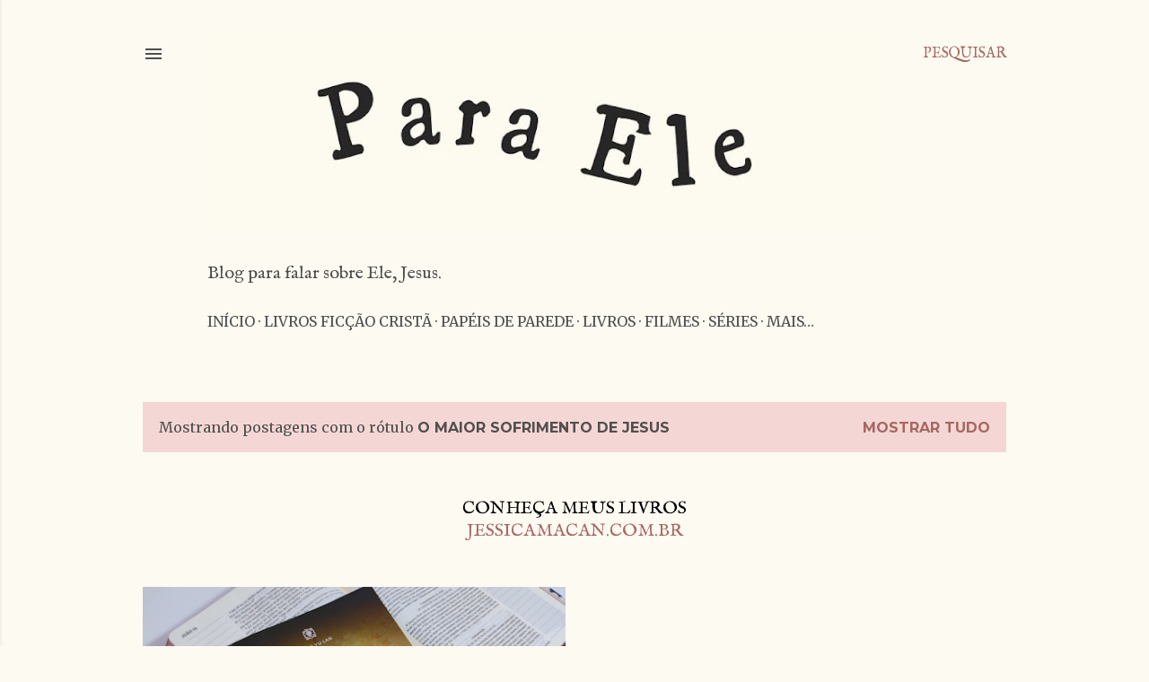

--- FILE ---
content_type: text/html; charset=UTF-8
request_url: https://www.paraele.net/search/label/o%20maior%20sofrimento%20de%20Jesus
body_size: 25799
content:
<!DOCTYPE html>
<html dir='ltr' lang='pt-BR'>
<head>
<meta content='width=device-width, initial-scale=1' name='viewport'/>
<title>Para Ele | Jessica Macan | Blog cristão</title>
<meta content='text/html; charset=UTF-8' http-equiv='Content-Type'/>
<!-- Chrome, Firefox OS and Opera -->
<meta content='#fdfaf2' name='theme-color'/>
<!-- Windows Phone -->
<meta content='#fdfaf2' name='msapplication-navbutton-color'/>
<meta content='blogger' name='generator'/>
<link href='https://www.paraele.net/favicon.ico' rel='icon' type='image/x-icon'/>
<link href='https://www.paraele.net/search/label/o%20maior%20sofrimento%20de%20Jesus' rel='canonical'/>
<link rel="alternate" type="application/atom+xml" title="Para Ele | Jessica Macan | Blog cristão - Atom" href="https://www.paraele.net/feeds/posts/default" />
<link rel="alternate" type="application/rss+xml" title="Para Ele | Jessica Macan | Blog cristão - RSS" href="https://www.paraele.net/feeds/posts/default?alt=rss" />
<link rel="service.post" type="application/atom+xml" title="Para Ele | Jessica Macan | Blog cristão - Atom" href="https://www.blogger.com/feeds/6345872886749078283/posts/default" />
<link rel="me" href="https://www.blogger.com/profile/14742325850089789792" />
<!--Can't find substitution for tag [blog.ieCssRetrofitLinks]-->
<meta content='Blog cristão para levar o amor de Jesus a você. Aqui poderá ler artigos sobre Jesus, escrita, livros e arte cristã em geral.' name='description'/>
<meta content='https://www.paraele.net/search/label/o%20maior%20sofrimento%20de%20Jesus' property='og:url'/>
<meta content='Para Ele | Jessica Macan | Blog cristão' property='og:title'/>
<meta content='Blog cristão para levar o amor de Jesus a você. Aqui poderá ler artigos sobre Jesus, escrita, livros e arte cristã em geral.' property='og:description'/>
<meta content='https://blogger.googleusercontent.com/img/b/R29vZ2xl/AVvXsEinr_Xys9TtOOYXKlBE0ULbOAjSeRmJk1QVBc1SaukP2b5KlkV0uqbex0oDDo7cqpMbTxDTxMEoHuKyHtQLqKZKjuzLNgzUfQDgfwhnfOVcmE4X3M3YcMFL7LhNM17bkDshkBPJ9Fi27Lwh5H-q-lGCSqxq22vcng9SCilUfpkoaZ0Zm0XvSfDjiHo/w1200-h630-p-k-no-nu/resenha%20o%20maior%20sofrimento%20de%20jesus.png' property='og:image'/>
<style type='text/css'>@font-face{font-family:'IM Fell English';font-style:normal;font-weight:400;font-display:swap;src:url(//fonts.gstatic.com/s/imfellenglish/v14/Ktk1ALSLW8zDe0rthJysWrnLsAzHEKOYd4xI5g.woff2)format('woff2');unicode-range:U+0000-00FF,U+0131,U+0152-0153,U+02BB-02BC,U+02C6,U+02DA,U+02DC,U+0304,U+0308,U+0329,U+2000-206F,U+20AC,U+2122,U+2191,U+2193,U+2212,U+2215,U+FEFF,U+FFFD;}@font-face{font-family:'Merriweather';font-style:normal;font-weight:400;font-stretch:100%;font-display:swap;src:url(//fonts.gstatic.com/s/merriweather/v33/u-4e0qyriQwlOrhSvowK_l5UcA6zuSYEqOzpPe3HOZJ5eX1WtLaQwmYiSeqnJ-mXq1Gi3iE.woff2)format('woff2');unicode-range:U+0460-052F,U+1C80-1C8A,U+20B4,U+2DE0-2DFF,U+A640-A69F,U+FE2E-FE2F;}@font-face{font-family:'Merriweather';font-style:normal;font-weight:400;font-stretch:100%;font-display:swap;src:url(//fonts.gstatic.com/s/merriweather/v33/u-4e0qyriQwlOrhSvowK_l5UcA6zuSYEqOzpPe3HOZJ5eX1WtLaQwmYiSequJ-mXq1Gi3iE.woff2)format('woff2');unicode-range:U+0301,U+0400-045F,U+0490-0491,U+04B0-04B1,U+2116;}@font-face{font-family:'Merriweather';font-style:normal;font-weight:400;font-stretch:100%;font-display:swap;src:url(//fonts.gstatic.com/s/merriweather/v33/u-4e0qyriQwlOrhSvowK_l5UcA6zuSYEqOzpPe3HOZJ5eX1WtLaQwmYiSeqlJ-mXq1Gi3iE.woff2)format('woff2');unicode-range:U+0102-0103,U+0110-0111,U+0128-0129,U+0168-0169,U+01A0-01A1,U+01AF-01B0,U+0300-0301,U+0303-0304,U+0308-0309,U+0323,U+0329,U+1EA0-1EF9,U+20AB;}@font-face{font-family:'Merriweather';font-style:normal;font-weight:400;font-stretch:100%;font-display:swap;src:url(//fonts.gstatic.com/s/merriweather/v33/u-4e0qyriQwlOrhSvowK_l5UcA6zuSYEqOzpPe3HOZJ5eX1WtLaQwmYiSeqkJ-mXq1Gi3iE.woff2)format('woff2');unicode-range:U+0100-02BA,U+02BD-02C5,U+02C7-02CC,U+02CE-02D7,U+02DD-02FF,U+0304,U+0308,U+0329,U+1D00-1DBF,U+1E00-1E9F,U+1EF2-1EFF,U+2020,U+20A0-20AB,U+20AD-20C0,U+2113,U+2C60-2C7F,U+A720-A7FF;}@font-face{font-family:'Merriweather';font-style:normal;font-weight:400;font-stretch:100%;font-display:swap;src:url(//fonts.gstatic.com/s/merriweather/v33/u-4e0qyriQwlOrhSvowK_l5UcA6zuSYEqOzpPe3HOZJ5eX1WtLaQwmYiSeqqJ-mXq1Gi.woff2)format('woff2');unicode-range:U+0000-00FF,U+0131,U+0152-0153,U+02BB-02BC,U+02C6,U+02DA,U+02DC,U+0304,U+0308,U+0329,U+2000-206F,U+20AC,U+2122,U+2191,U+2193,U+2212,U+2215,U+FEFF,U+FFFD;}@font-face{font-family:'Merriweather';font-style:normal;font-weight:700;font-stretch:100%;font-display:swap;src:url(//fonts.gstatic.com/s/merriweather/v33/u-4e0qyriQwlOrhSvowK_l5UcA6zuSYEqOzpPe3HOZJ5eX1WtLaQwmYiSeqnJ-mXq1Gi3iE.woff2)format('woff2');unicode-range:U+0460-052F,U+1C80-1C8A,U+20B4,U+2DE0-2DFF,U+A640-A69F,U+FE2E-FE2F;}@font-face{font-family:'Merriweather';font-style:normal;font-weight:700;font-stretch:100%;font-display:swap;src:url(//fonts.gstatic.com/s/merriweather/v33/u-4e0qyriQwlOrhSvowK_l5UcA6zuSYEqOzpPe3HOZJ5eX1WtLaQwmYiSequJ-mXq1Gi3iE.woff2)format('woff2');unicode-range:U+0301,U+0400-045F,U+0490-0491,U+04B0-04B1,U+2116;}@font-face{font-family:'Merriweather';font-style:normal;font-weight:700;font-stretch:100%;font-display:swap;src:url(//fonts.gstatic.com/s/merriweather/v33/u-4e0qyriQwlOrhSvowK_l5UcA6zuSYEqOzpPe3HOZJ5eX1WtLaQwmYiSeqlJ-mXq1Gi3iE.woff2)format('woff2');unicode-range:U+0102-0103,U+0110-0111,U+0128-0129,U+0168-0169,U+01A0-01A1,U+01AF-01B0,U+0300-0301,U+0303-0304,U+0308-0309,U+0323,U+0329,U+1EA0-1EF9,U+20AB;}@font-face{font-family:'Merriweather';font-style:normal;font-weight:700;font-stretch:100%;font-display:swap;src:url(//fonts.gstatic.com/s/merriweather/v33/u-4e0qyriQwlOrhSvowK_l5UcA6zuSYEqOzpPe3HOZJ5eX1WtLaQwmYiSeqkJ-mXq1Gi3iE.woff2)format('woff2');unicode-range:U+0100-02BA,U+02BD-02C5,U+02C7-02CC,U+02CE-02D7,U+02DD-02FF,U+0304,U+0308,U+0329,U+1D00-1DBF,U+1E00-1E9F,U+1EF2-1EFF,U+2020,U+20A0-20AB,U+20AD-20C0,U+2113,U+2C60-2C7F,U+A720-A7FF;}@font-face{font-family:'Merriweather';font-style:normal;font-weight:700;font-stretch:100%;font-display:swap;src:url(//fonts.gstatic.com/s/merriweather/v33/u-4e0qyriQwlOrhSvowK_l5UcA6zuSYEqOzpPe3HOZJ5eX1WtLaQwmYiSeqqJ-mXq1Gi.woff2)format('woff2');unicode-range:U+0000-00FF,U+0131,U+0152-0153,U+02BB-02BC,U+02C6,U+02DA,U+02DC,U+0304,U+0308,U+0329,U+2000-206F,U+20AC,U+2122,U+2191,U+2193,U+2212,U+2215,U+FEFF,U+FFFD;}@font-face{font-family:'Montserrat';font-style:normal;font-weight:700;font-display:swap;src:url(//fonts.gstatic.com/s/montserrat/v31/JTUHjIg1_i6t8kCHKm4532VJOt5-QNFgpCuM73w0aXp-p7K4KLjztg.woff2)format('woff2');unicode-range:U+0460-052F,U+1C80-1C8A,U+20B4,U+2DE0-2DFF,U+A640-A69F,U+FE2E-FE2F;}@font-face{font-family:'Montserrat';font-style:normal;font-weight:700;font-display:swap;src:url(//fonts.gstatic.com/s/montserrat/v31/JTUHjIg1_i6t8kCHKm4532VJOt5-QNFgpCuM73w9aXp-p7K4KLjztg.woff2)format('woff2');unicode-range:U+0301,U+0400-045F,U+0490-0491,U+04B0-04B1,U+2116;}@font-face{font-family:'Montserrat';font-style:normal;font-weight:700;font-display:swap;src:url(//fonts.gstatic.com/s/montserrat/v31/JTUHjIg1_i6t8kCHKm4532VJOt5-QNFgpCuM73w2aXp-p7K4KLjztg.woff2)format('woff2');unicode-range:U+0102-0103,U+0110-0111,U+0128-0129,U+0168-0169,U+01A0-01A1,U+01AF-01B0,U+0300-0301,U+0303-0304,U+0308-0309,U+0323,U+0329,U+1EA0-1EF9,U+20AB;}@font-face{font-family:'Montserrat';font-style:normal;font-weight:700;font-display:swap;src:url(//fonts.gstatic.com/s/montserrat/v31/JTUHjIg1_i6t8kCHKm4532VJOt5-QNFgpCuM73w3aXp-p7K4KLjztg.woff2)format('woff2');unicode-range:U+0100-02BA,U+02BD-02C5,U+02C7-02CC,U+02CE-02D7,U+02DD-02FF,U+0304,U+0308,U+0329,U+1D00-1DBF,U+1E00-1E9F,U+1EF2-1EFF,U+2020,U+20A0-20AB,U+20AD-20C0,U+2113,U+2C60-2C7F,U+A720-A7FF;}@font-face{font-family:'Montserrat';font-style:normal;font-weight:700;font-display:swap;src:url(//fonts.gstatic.com/s/montserrat/v31/JTUHjIg1_i6t8kCHKm4532VJOt5-QNFgpCuM73w5aXp-p7K4KLg.woff2)format('woff2');unicode-range:U+0000-00FF,U+0131,U+0152-0153,U+02BB-02BC,U+02C6,U+02DA,U+02DC,U+0304,U+0308,U+0329,U+2000-206F,U+20AC,U+2122,U+2191,U+2193,U+2212,U+2215,U+FEFF,U+FFFD;}</style>
<style id='page-skin-1' type='text/css'><!--
/*! normalize.css v3.0.1 | MIT License | git.io/normalize */html{font-family:sans-serif;-ms-text-size-adjust:100%;-webkit-text-size-adjust:100%}body{margin:0}article,aside,details,figcaption,figure,footer,header,hgroup,main,nav,section,summary{display:block}audio,canvas,progress,video{display:inline-block;vertical-align:baseline}audio:not([controls]){display:none;height:0}[hidden],template{display:none}a{background:transparent}a:active,a:hover{outline:0}abbr[title]{border-bottom:1px dotted}b,strong{font-weight:bold}dfn{font-style:italic}h1{font-size:2em;margin:.67em 0}mark{background:#ff0;color:#000}small{font-size:80%}sub,sup{font-size:75%;line-height:0;position:relative;vertical-align:baseline}sup{top:-0.5em}sub{bottom:-0.25em}img{border:0}svg:not(:root){overflow:hidden}figure{margin:1em 40px}hr{-moz-box-sizing:content-box;box-sizing:content-box;height:0}pre{overflow:auto}code,kbd,pre,samp{font-family:monospace,monospace;font-size:1em}button,input,optgroup,select,textarea{color:inherit;font:inherit;margin:0}button{overflow:visible}button,select{text-transform:none}button,html input[type="button"],input[type="reset"],input[type="submit"]{-webkit-appearance:button;cursor:pointer}button[disabled],html input[disabled]{cursor:default}button::-moz-focus-inner,input::-moz-focus-inner{border:0;padding:0}input{line-height:normal}input[type="checkbox"],input[type="radio"]{box-sizing:border-box;padding:0}input[type="number"]::-webkit-inner-spin-button,input[type="number"]::-webkit-outer-spin-button{height:auto}input[type="search"]{-webkit-appearance:textfield;-moz-box-sizing:content-box;-webkit-box-sizing:content-box;box-sizing:content-box}input[type="search"]::-webkit-search-cancel-button,input[type="search"]::-webkit-search-decoration{-webkit-appearance:none}fieldset{border:1px solid #c0c0c0;margin:0 2px;padding:.35em .625em .75em}legend{border:0;padding:0}textarea{overflow:auto}optgroup{font-weight:bold}table{border-collapse:collapse;border-spacing:0}td,th{padding:0}
/*!************************************************
* Blogger Template Style
* Name: Soho
**************************************************/
body{
overflow-wrap:break-word;
word-break:break-word;
word-wrap:break-word
}
.hidden{
display:none
}
.invisible{
visibility:hidden
}
.container::after,.float-container::after{
clear:both;
content:"";
display:table
}
.clearboth{
clear:both
}
#comments .comment .comment-actions,.subscribe-popup .FollowByEmail .follow-by-email-submit{
background:0 0;
border:0;
box-shadow:none;
color:#a66762;
cursor:pointer;
font-size:14px;
font-weight:700;
outline:0;
text-decoration:none;
text-transform:uppercase;
width:auto
}
.dim-overlay{
background-color:rgba(0,0,0,.54);
height:100vh;
left:0;
position:fixed;
top:0;
width:100%
}
#sharing-dim-overlay{
background-color:transparent
}
input::-ms-clear{
display:none
}
.blogger-logo,.svg-icon-24.blogger-logo{
fill:#ff9800;
opacity:1
}
.loading-spinner-large{
-webkit-animation:mspin-rotate 1.568s infinite linear;
animation:mspin-rotate 1.568s infinite linear;
height:48px;
overflow:hidden;
position:absolute;
width:48px;
z-index:200
}
.loading-spinner-large>div{
-webkit-animation:mspin-revrot 5332ms infinite steps(4);
animation:mspin-revrot 5332ms infinite steps(4)
}
.loading-spinner-large>div>div{
-webkit-animation:mspin-singlecolor-large-film 1333ms infinite steps(81);
animation:mspin-singlecolor-large-film 1333ms infinite steps(81);
background-size:100%;
height:48px;
width:3888px
}
.mspin-black-large>div>div,.mspin-grey_54-large>div>div{
background-image:url(https://www.blogblog.com/indie/mspin_black_large.svg)
}
.mspin-white-large>div>div{
background-image:url(https://www.blogblog.com/indie/mspin_white_large.svg)
}
.mspin-grey_54-large{
opacity:.54
}
@-webkit-keyframes mspin-singlecolor-large-film{
from{
-webkit-transform:translateX(0);
transform:translateX(0)
}
to{
-webkit-transform:translateX(-3888px);
transform:translateX(-3888px)
}
}
@keyframes mspin-singlecolor-large-film{
from{
-webkit-transform:translateX(0);
transform:translateX(0)
}
to{
-webkit-transform:translateX(-3888px);
transform:translateX(-3888px)
}
}
@-webkit-keyframes mspin-rotate{
from{
-webkit-transform:rotate(0);
transform:rotate(0)
}
to{
-webkit-transform:rotate(360deg);
transform:rotate(360deg)
}
}
@keyframes mspin-rotate{
from{
-webkit-transform:rotate(0);
transform:rotate(0)
}
to{
-webkit-transform:rotate(360deg);
transform:rotate(360deg)
}
}
@-webkit-keyframes mspin-revrot{
from{
-webkit-transform:rotate(0);
transform:rotate(0)
}
to{
-webkit-transform:rotate(-360deg);
transform:rotate(-360deg)
}
}
@keyframes mspin-revrot{
from{
-webkit-transform:rotate(0);
transform:rotate(0)
}
to{
-webkit-transform:rotate(-360deg);
transform:rotate(-360deg)
}
}
.skip-navigation{
background-color:#fff;
box-sizing:border-box;
color:#000;
display:block;
height:0;
left:0;
line-height:50px;
overflow:hidden;
padding-top:0;
position:fixed;
text-align:center;
top:0;
-webkit-transition:box-shadow .3s,height .3s,padding-top .3s;
transition:box-shadow .3s,height .3s,padding-top .3s;
width:100%;
z-index:900
}
.skip-navigation:focus{
box-shadow:0 4px 5px 0 rgba(0,0,0,.14),0 1px 10px 0 rgba(0,0,0,.12),0 2px 4px -1px rgba(0,0,0,.2);
height:50px
}
#main{
outline:0
}
.main-heading{
position:absolute;
clip:rect(1px,1px,1px,1px);
padding:0;
border:0;
height:1px;
width:1px;
overflow:hidden
}
.Attribution{
margin-top:1em;
text-align:center
}
.Attribution .blogger img,.Attribution .blogger svg{
vertical-align:bottom
}
.Attribution .blogger img{
margin-right:.5em
}
.Attribution div{
line-height:24px;
margin-top:.5em
}
.Attribution .copyright,.Attribution .image-attribution{
font-size:.7em;
margin-top:1.5em
}
.BLOG_mobile_video_class{
display:none
}
.bg-photo{
background-attachment:scroll!important
}
body .CSS_LIGHTBOX{
z-index:900
}
.extendable .show-less,.extendable .show-more{
border-color:#a66762;
color:#a66762;
margin-top:8px
}
.extendable .show-less.hidden,.extendable .show-more.hidden{
display:none
}
.inline-ad{
display:none;
max-width:100%;
overflow:hidden
}
.adsbygoogle{
display:block
}
#cookieChoiceInfo{
bottom:0;
top:auto
}
iframe.b-hbp-video{
border:0
}
.post-body img{
max-width:100%
}
.post-body iframe{
max-width:100%
}
.post-body a[imageanchor="1"]{
display:inline-block
}
.byline{
margin-right:1em
}
.byline:last-child{
margin-right:0
}
.link-copied-dialog{
max-width:520px;
outline:0
}
.link-copied-dialog .modal-dialog-buttons{
margin-top:8px
}
.link-copied-dialog .goog-buttonset-default{
background:0 0;
border:0
}
.link-copied-dialog .goog-buttonset-default:focus{
outline:0
}
.paging-control-container{
margin-bottom:16px
}
.paging-control-container .paging-control{
display:inline-block
}
.paging-control-container .comment-range-text::after,.paging-control-container .paging-control{
color:#a66762
}
.paging-control-container .comment-range-text,.paging-control-container .paging-control{
margin-right:8px
}
.paging-control-container .comment-range-text::after,.paging-control-container .paging-control::after{
content:"\b7";
cursor:default;
padding-left:8px;
pointer-events:none
}
.paging-control-container .comment-range-text:last-child::after,.paging-control-container .paging-control:last-child::after{
content:none
}
.byline.reactions iframe{
height:20px
}
.b-notification{
color:#000;
background-color:#fff;
border-bottom:solid 1px #000;
box-sizing:border-box;
padding:16px 32px;
text-align:center
}
.b-notification.visible{
-webkit-transition:margin-top .3s cubic-bezier(.4,0,.2,1);
transition:margin-top .3s cubic-bezier(.4,0,.2,1)
}
.b-notification.invisible{
position:absolute
}
.b-notification-close{
position:absolute;
right:8px;
top:8px
}
.no-posts-message{
line-height:40px;
text-align:center
}
@media screen and (max-width:1202px){
body.item-view .post-body a[imageanchor="1"][style*="float: left;"],body.item-view .post-body a[imageanchor="1"][style*="float: right;"]{
float:none!important;
clear:none!important
}
body.item-view .post-body a[imageanchor="1"] img{
display:block;
height:auto;
margin:0 auto
}
body.item-view .post-body>.separator:first-child>a[imageanchor="1"]:first-child{
margin-top:20px
}
.post-body a[imageanchor]{
display:block
}
body.item-view .post-body a[imageanchor="1"]{
margin-left:0!important;
margin-right:0!important
}
body.item-view .post-body a[imageanchor="1"]+a[imageanchor="1"]{
margin-top:16px
}
}
.item-control{
display:none
}
#comments{
border-top:1px dashed rgba(0,0,0,.54);
margin-top:20px;
padding:20px
}
#comments .comment-thread ol{
margin:0;
padding-left:0;
padding-left:0
}
#comments .comment .comment-replybox-single,#comments .comment-thread .comment-replies{
margin-left:60px
}
#comments .comment-thread .thread-count{
display:none
}
#comments .comment{
list-style-type:none;
padding:0 0 30px;
position:relative
}
#comments .comment .comment{
padding-bottom:8px
}
.comment .avatar-image-container{
position:absolute
}
.comment .avatar-image-container img{
border-radius:50%
}
.avatar-image-container svg,.comment .avatar-image-container .avatar-icon{
border-radius:50%;
border:solid 1px #000000;
box-sizing:border-box;
fill:#000000;
height:35px;
margin:0;
padding:7px;
width:35px
}
.comment .comment-block{
margin-top:10px;
margin-left:60px;
padding-bottom:0
}
#comments .comment-author-header-wrapper{
margin-left:40px
}
#comments .comment .thread-expanded .comment-block{
padding-bottom:20px
}
#comments .comment .comment-header .user,#comments .comment .comment-header .user a{
color:#000000;
font-style:normal;
font-weight:700
}
#comments .comment .comment-actions{
bottom:0;
margin-bottom:15px;
position:absolute
}
#comments .comment .comment-actions>*{
margin-right:8px
}
#comments .comment .comment-header .datetime{
bottom:0;
color:rgba(57,57,57,0.537);
display:inline-block;
font-size:13px;
font-style:italic;
margin-left:8px
}
#comments .comment .comment-footer .comment-timestamp a,#comments .comment .comment-header .datetime a{
color:rgba(57,57,57,0.537)
}
#comments .comment .comment-content,.comment .comment-body{
margin-top:12px;
word-break:break-word
}
.comment-body{
margin-bottom:12px
}
#comments.embed[data-num-comments="0"]{
border:0;
margin-top:0;
padding-top:0
}
#comments.embed[data-num-comments="0"] #comment-post-message,#comments.embed[data-num-comments="0"] div.comment-form>p,#comments.embed[data-num-comments="0"] p.comment-footer{
display:none
}
#comment-editor-src{
display:none
}
.comments .comments-content .loadmore.loaded{
max-height:0;
opacity:0;
overflow:hidden
}
.extendable .remaining-items{
height:0;
overflow:hidden;
-webkit-transition:height .3s cubic-bezier(.4,0,.2,1);
transition:height .3s cubic-bezier(.4,0,.2,1)
}
.extendable .remaining-items.expanded{
height:auto
}
.svg-icon-24,.svg-icon-24-button{
cursor:pointer;
height:24px;
width:24px;
min-width:24px
}
.touch-icon{
margin:-12px;
padding:12px
}
.touch-icon:active,.touch-icon:focus{
background-color:rgba(153,153,153,.4);
border-radius:50%
}
svg:not(:root).touch-icon{
overflow:visible
}
html[dir=rtl] .rtl-reversible-icon{
-webkit-transform:scaleX(-1);
-ms-transform:scaleX(-1);
transform:scaleX(-1)
}
.svg-icon-24-button,.touch-icon-button{
background:0 0;
border:0;
margin:0;
outline:0;
padding:0
}
.touch-icon-button .touch-icon:active,.touch-icon-button .touch-icon:focus{
background-color:transparent
}
.touch-icon-button:active .touch-icon,.touch-icon-button:focus .touch-icon{
background-color:rgba(153,153,153,.4);
border-radius:50%
}
.Profile .default-avatar-wrapper .avatar-icon{
border-radius:50%;
border:solid 1px #000000;
box-sizing:border-box;
fill:#000000;
margin:0
}
.Profile .individual .default-avatar-wrapper .avatar-icon{
padding:25px
}
.Profile .individual .avatar-icon,.Profile .individual .profile-img{
height:120px;
width:120px
}
.Profile .team .default-avatar-wrapper .avatar-icon{
padding:8px
}
.Profile .team .avatar-icon,.Profile .team .default-avatar-wrapper,.Profile .team .profile-img{
height:40px;
width:40px
}
.snippet-container{
margin:0;
position:relative;
overflow:hidden
}
.snippet-fade{
bottom:0;
box-sizing:border-box;
position:absolute;
width:96px
}
.snippet-fade{
right:0
}
.snippet-fade:after{
content:"\2026"
}
.snippet-fade:after{
float:right
}
.centered-top-container.sticky{
left:0;
position:fixed;
right:0;
top:0;
width:auto;
z-index:50;
-webkit-transition-property:opacity,-webkit-transform;
transition-property:opacity,-webkit-transform;
transition-property:transform,opacity;
transition-property:transform,opacity,-webkit-transform;
-webkit-transition-duration:.2s;
transition-duration:.2s;
-webkit-transition-timing-function:cubic-bezier(.4,0,.2,1);
transition-timing-function:cubic-bezier(.4,0,.2,1)
}
.centered-top-placeholder{
display:none
}
.collapsed-header .centered-top-placeholder{
display:block
}
.centered-top-container .Header .replaced h1,.centered-top-placeholder .Header .replaced h1{
display:none
}
.centered-top-container.sticky .Header .replaced h1{
display:block
}
.centered-top-container.sticky .Header .header-widget{
background:0 0
}
.centered-top-container.sticky .Header .header-image-wrapper{
display:none
}
.centered-top-container img,.centered-top-placeholder img{
max-width:100%
}
.collapsible{
-webkit-transition:height .3s cubic-bezier(.4,0,.2,1);
transition:height .3s cubic-bezier(.4,0,.2,1)
}
.collapsible,.collapsible>summary{
display:block;
overflow:hidden
}
.collapsible>:not(summary){
display:none
}
.collapsible[open]>:not(summary){
display:block
}
.collapsible:focus,.collapsible>summary:focus{
outline:0
}
.collapsible>summary{
cursor:pointer;
display:block;
padding:0
}
.collapsible:focus>summary,.collapsible>summary:focus{
background-color:transparent
}
.collapsible>summary::-webkit-details-marker{
display:none
}
.collapsible-title{
-webkit-box-align:center;
-webkit-align-items:center;
-ms-flex-align:center;
align-items:center;
display:-webkit-box;
display:-webkit-flex;
display:-ms-flexbox;
display:flex
}
.collapsible-title .title{
-webkit-box-flex:1;
-webkit-flex:1 1 auto;
-ms-flex:1 1 auto;
flex:1 1 auto;
-webkit-box-ordinal-group:1;
-webkit-order:0;
-ms-flex-order:0;
order:0;
overflow:hidden;
text-overflow:ellipsis;
white-space:nowrap
}
.collapsible-title .chevron-down,.collapsible[open] .collapsible-title .chevron-up{
display:block
}
.collapsible-title .chevron-up,.collapsible[open] .collapsible-title .chevron-down{
display:none
}
.flat-button{
cursor:pointer;
display:inline-block;
font-weight:700;
text-transform:uppercase;
border-radius:2px;
padding:8px;
margin:-8px
}
.flat-icon-button{
background:0 0;
border:0;
margin:0;
outline:0;
padding:0;
margin:-12px;
padding:12px;
cursor:pointer;
box-sizing:content-box;
display:inline-block;
line-height:0
}
.flat-icon-button,.flat-icon-button .splash-wrapper{
border-radius:50%
}
.flat-icon-button .splash.animate{
-webkit-animation-duration:.3s;
animation-duration:.3s
}
.overflowable-container{
max-height:32px;
overflow:hidden;
position:relative
}
.overflow-button{
cursor:pointer
}
#overflowable-dim-overlay{
background:0 0
}
.overflow-popup{
box-shadow:0 2px 2px 0 rgba(0,0,0,.14),0 3px 1px -2px rgba(0,0,0,.2),0 1px 5px 0 rgba(0,0,0,.12);
background-color:#fdfaf2;
left:0;
max-width:calc(100% - 32px);
position:absolute;
top:0;
visibility:hidden;
z-index:101
}
.overflow-popup ul{
list-style:none
}
.overflow-popup .tabs li,.overflow-popup li{
display:block;
height:auto
}
.overflow-popup .tabs li{
padding-left:0;
padding-right:0
}
.overflow-button.hidden,.overflow-popup .tabs li.hidden,.overflow-popup li.hidden{
display:none
}
.search{
display:-webkit-box;
display:-webkit-flex;
display:-ms-flexbox;
display:flex;
line-height:24px;
width:24px
}
.search.focused{
width:100%
}
.search.focused .section{
width:100%
}
.search form{
z-index:101
}
.search h3{
display:none
}
.search form{
display:-webkit-box;
display:-webkit-flex;
display:-ms-flexbox;
display:flex;
-webkit-box-flex:1;
-webkit-flex:1 0 0;
-ms-flex:1 0 0px;
flex:1 0 0;
border-bottom:solid 1px transparent;
padding-bottom:8px
}
.search form>*{
display:none
}
.search.focused form>*{
display:block
}
.search .search-input label{
display:none
}
.centered-top-placeholder.cloned .search form{
z-index:30
}
.search.focused form{
border-color:#4e4e4e;
position:relative;
width:auto
}
.collapsed-header .centered-top-container .search.focused form{
border-bottom-color:transparent
}
.search-expand{
-webkit-box-flex:0;
-webkit-flex:0 0 auto;
-ms-flex:0 0 auto;
flex:0 0 auto
}
.search-expand-text{
display:none
}
.search-close{
display:inline;
vertical-align:middle
}
.search-input{
-webkit-box-flex:1;
-webkit-flex:1 0 1px;
-ms-flex:1 0 1px;
flex:1 0 1px
}
.search-input input{
background:0 0;
border:0;
box-sizing:border-box;
color:#4e4e4e;
display:inline-block;
outline:0;
width:calc(100% - 48px)
}
.search-input input.no-cursor{
color:transparent;
text-shadow:0 0 0 #4e4e4e
}
.collapsed-header .centered-top-container .search-action,.collapsed-header .centered-top-container .search-input input{
color:#4e4e4e
}
.collapsed-header .centered-top-container .search-input input.no-cursor{
color:transparent;
text-shadow:0 0 0 #4e4e4e
}
.collapsed-header .centered-top-container .search-input input.no-cursor:focus,.search-input input.no-cursor:focus{
outline:0
}
.search-focused>*{
visibility:hidden
}
.search-focused .search,.search-focused .search-icon{
visibility:visible
}
.search.focused .search-action{
display:block
}
.search.focused .search-action:disabled{
opacity:.3
}
.widget.Sharing .sharing-button{
display:none
}
.widget.Sharing .sharing-buttons li{
padding:0
}
.widget.Sharing .sharing-buttons li span{
display:none
}
.post-share-buttons{
position:relative
}
.centered-bottom .share-buttons .svg-icon-24,.share-buttons .svg-icon-24{
fill:#000000
}
.sharing-open.touch-icon-button:active .touch-icon,.sharing-open.touch-icon-button:focus .touch-icon{
background-color:transparent
}
.share-buttons{
background-color:#fdfaf2;
border-radius:2px;
box-shadow:0 2px 2px 0 rgba(0,0,0,.14),0 3px 1px -2px rgba(0,0,0,.2),0 1px 5px 0 rgba(0,0,0,.12);
color:#000000;
list-style:none;
margin:0;
padding:8px 0;
position:absolute;
top:-11px;
min-width:200px;
z-index:101
}
.share-buttons.hidden{
display:none
}
.sharing-button{
background:0 0;
border:0;
margin:0;
outline:0;
padding:0;
cursor:pointer
}
.share-buttons li{
margin:0;
height:48px
}
.share-buttons li:last-child{
margin-bottom:0
}
.share-buttons li .sharing-platform-button{
box-sizing:border-box;
cursor:pointer;
display:block;
height:100%;
margin-bottom:0;
padding:0 16px;
position:relative;
width:100%
}
.share-buttons li .sharing-platform-button:focus,.share-buttons li .sharing-platform-button:hover{
background-color:rgba(128,128,128,.1);
outline:0
}
.share-buttons li svg[class*=" sharing-"],.share-buttons li svg[class^=sharing-]{
position:absolute;
top:10px
}
.share-buttons li span.sharing-platform-button{
position:relative;
top:0
}
.share-buttons li .platform-sharing-text{
display:block;
font-size:16px;
line-height:48px;
white-space:nowrap
}
.share-buttons li .platform-sharing-text{
margin-left:56px
}
.sidebar-container{
background-color:#f7f7f7;
max-width:284px;
overflow-y:auto;
-webkit-transition-property:-webkit-transform;
transition-property:-webkit-transform;
transition-property:transform;
transition-property:transform,-webkit-transform;
-webkit-transition-duration:.3s;
transition-duration:.3s;
-webkit-transition-timing-function:cubic-bezier(0,0,.2,1);
transition-timing-function:cubic-bezier(0,0,.2,1);
width:284px;
z-index:101;
-webkit-overflow-scrolling:touch
}
.sidebar-container .navigation{
line-height:0;
padding:16px
}
.sidebar-container .sidebar-back{
cursor:pointer
}
.sidebar-container .widget{
background:0 0;
margin:0 16px;
padding:16px 0
}
.sidebar-container .widget .title{
color:#000000;
margin:0
}
.sidebar-container .widget ul{
list-style:none;
margin:0;
padding:0
}
.sidebar-container .widget ul ul{
margin-left:1em
}
.sidebar-container .widget li{
font-size:16px;
line-height:normal
}
.sidebar-container .widget+.widget{
border-top:1px dashed #000000
}
.BlogArchive li{
margin:16px 0
}
.BlogArchive li:last-child{
margin-bottom:0
}
.Label li a{
display:inline-block
}
.BlogArchive .post-count,.Label .label-count{
float:right;
margin-left:.25em
}
.BlogArchive .post-count::before,.Label .label-count::before{
content:"("
}
.BlogArchive .post-count::after,.Label .label-count::after{
content:")"
}
.widget.Translate .skiptranslate>div{
display:block!important
}
.widget.Profile .profile-link{
display:-webkit-box;
display:-webkit-flex;
display:-ms-flexbox;
display:flex
}
.widget.Profile .team-member .default-avatar-wrapper,.widget.Profile .team-member .profile-img{
-webkit-box-flex:0;
-webkit-flex:0 0 auto;
-ms-flex:0 0 auto;
flex:0 0 auto;
margin-right:1em
}
.widget.Profile .individual .profile-link{
-webkit-box-orient:vertical;
-webkit-box-direction:normal;
-webkit-flex-direction:column;
-ms-flex-direction:column;
flex-direction:column
}
.widget.Profile .team .profile-link .profile-name{
-webkit-align-self:center;
-ms-flex-item-align:center;
align-self:center;
display:block;
-webkit-box-flex:1;
-webkit-flex:1 1 auto;
-ms-flex:1 1 auto;
flex:1 1 auto
}
.dim-overlay{
background-color:rgba(0,0,0,.54);
z-index:100
}
body.sidebar-visible{
overflow-y:hidden
}
@media screen and (max-width:1479px){
.sidebar-container{
bottom:0;
position:fixed;
top:0;
left:0;
right:auto
}
.sidebar-container.sidebar-invisible{
-webkit-transition-timing-function:cubic-bezier(.4,0,.6,1);
transition-timing-function:cubic-bezier(.4,0,.6,1)
}
html[dir=ltr] .sidebar-container.sidebar-invisible{
-webkit-transform:translateX(-284px);
-ms-transform:translateX(-284px);
transform:translateX(-284px)
}
html[dir=rtl] .sidebar-container.sidebar-invisible{
-webkit-transform:translateX(284px);
-ms-transform:translateX(284px);
transform:translateX(284px)
}
}
@media screen and (min-width:1480px){
.sidebar-container{
position:absolute;
top:0;
left:0;
right:auto
}
.sidebar-container .navigation{
display:none
}
}
.dialog{
box-shadow:0 2px 2px 0 rgba(0,0,0,.14),0 3px 1px -2px rgba(0,0,0,.2),0 1px 5px 0 rgba(0,0,0,.12);
background:#fdfaf2;
box-sizing:border-box;
color:#000000;
padding:30px;
position:fixed;
text-align:center;
width:calc(100% - 24px);
z-index:101
}
.dialog input[type=email],.dialog input[type=text]{
background-color:transparent;
border:0;
border-bottom:solid 1px rgba(0,0,0,.12);
color:#000000;
display:block;
font-family:IM Fell English;
font-size:16px;
line-height:24px;
margin:auto;
padding-bottom:7px;
outline:0;
text-align:center;
width:100%
}
.dialog input[type=email]::-webkit-input-placeholder,.dialog input[type=text]::-webkit-input-placeholder{
color:#000000
}
.dialog input[type=email]::-moz-placeholder,.dialog input[type=text]::-moz-placeholder{
color:#000000
}
.dialog input[type=email]:-ms-input-placeholder,.dialog input[type=text]:-ms-input-placeholder{
color:#000000
}
.dialog input[type=email]::-ms-input-placeholder,.dialog input[type=text]::-ms-input-placeholder{
color:#000000
}
.dialog input[type=email]::placeholder,.dialog input[type=text]::placeholder{
color:#000000
}
.dialog input[type=email]:focus,.dialog input[type=text]:focus{
border-bottom:solid 2px #a66762;
padding-bottom:6px
}
.dialog input.no-cursor{
color:transparent;
text-shadow:0 0 0 #000000
}
.dialog input.no-cursor:focus{
outline:0
}
.dialog input.no-cursor:focus{
outline:0
}
.dialog input[type=submit]{
font-family:IM Fell English
}
.dialog .goog-buttonset-default{
color:#a66762
}
.subscribe-popup{
max-width:364px
}
.subscribe-popup h3{
color:#523525;
font-size:1.8em;
margin-top:0
}
.subscribe-popup .FollowByEmail h3{
display:none
}
.subscribe-popup .FollowByEmail .follow-by-email-submit{
color:#a66762;
display:inline-block;
margin:0 auto;
margin-top:24px;
width:auto;
white-space:normal
}
.subscribe-popup .FollowByEmail .follow-by-email-submit:disabled{
cursor:default;
opacity:.3
}
@media (max-width:800px){
.blog-name div.widget.Subscribe{
margin-bottom:16px
}
body.item-view .blog-name div.widget.Subscribe{
margin:8px auto 16px auto;
width:100%
}
}
body#layout .bg-photo,body#layout .bg-photo-overlay{
display:none
}
body#layout .page_body{
padding:0;
position:relative;
top:0
}
body#layout .page{
display:inline-block;
left:inherit;
position:relative;
vertical-align:top;
width:540px
}
body#layout .centered{
max-width:954px
}
body#layout .navigation{
display:none
}
body#layout .sidebar-container{
display:inline-block;
width:40%
}
body#layout .hamburger-menu,body#layout .search{
display:none
}
body{
background-color:#fdfaf2;
color:#000000;
font:normal 400 20px IM Fell English;
height:100%;
margin:0;
min-height:100vh
}
h1,h2,h3,h4,h5,h6{
font-weight:400
}
a{
color:#a66762;
text-decoration:none
}
.dim-overlay{
z-index:100
}
body.sidebar-visible .page_body{
overflow-y:scroll
}
.widget .title{
color:#4e4e4e;
font:normal 400 14px IM Fell English
}
.extendable .show-less,.extendable .show-more{
color:#a66762;
font:normal 400 14px IM Fell English;
margin:12px -8px 0 -8px;
text-transform:uppercase
}
.footer .widget,.main .widget{
margin:50px 0
}
.main .widget .title{
text-transform:uppercase
}
.inline-ad{
display:block;
margin-top:50px
}
.adsbygoogle{
text-align:center
}
.page_body{
display:-webkit-box;
display:-webkit-flex;
display:-ms-flexbox;
display:flex;
-webkit-box-orient:vertical;
-webkit-box-direction:normal;
-webkit-flex-direction:column;
-ms-flex-direction:column;
flex-direction:column;
min-height:100vh;
position:relative;
z-index:20
}
.page_body>*{
-webkit-box-flex:0;
-webkit-flex:0 0 auto;
-ms-flex:0 0 auto;
flex:0 0 auto
}
.page_body>#footer{
margin-top:auto
}
.centered-bottom,.centered-top{
margin:0 32px;
max-width:100%
}
.centered-top{
padding-bottom:12px;
padding-top:12px
}
.sticky .centered-top{
padding-bottom:0;
padding-top:0
}
.centered-top-container,.centered-top-placeholder{
background:#fdfaf2
}
.centered-top{
display:-webkit-box;
display:-webkit-flex;
display:-ms-flexbox;
display:flex;
-webkit-flex-wrap:wrap;
-ms-flex-wrap:wrap;
flex-wrap:wrap;
-webkit-box-pack:justify;
-webkit-justify-content:space-between;
-ms-flex-pack:justify;
justify-content:space-between;
position:relative
}
.sticky .centered-top{
-webkit-flex-wrap:nowrap;
-ms-flex-wrap:nowrap;
flex-wrap:nowrap
}
.centered-top-container .svg-icon-24,.centered-top-placeholder .svg-icon-24{
fill:#4e4e4e
}
.back-button-container,.hamburger-menu-container{
-webkit-box-flex:0;
-webkit-flex:0 0 auto;
-ms-flex:0 0 auto;
flex:0 0 auto;
height:48px;
-webkit-box-ordinal-group:2;
-webkit-order:1;
-ms-flex-order:1;
order:1
}
.sticky .back-button-container,.sticky .hamburger-menu-container{
-webkit-box-ordinal-group:2;
-webkit-order:1;
-ms-flex-order:1;
order:1
}
.back-button,.hamburger-menu,.search-expand-icon{
cursor:pointer;
margin-top:0
}
.search{
-webkit-box-align:start;
-webkit-align-items:flex-start;
-ms-flex-align:start;
align-items:flex-start;
-webkit-box-flex:0;
-webkit-flex:0 0 auto;
-ms-flex:0 0 auto;
flex:0 0 auto;
height:48px;
margin-left:24px;
-webkit-box-ordinal-group:4;
-webkit-order:3;
-ms-flex-order:3;
order:3
}
.search,.search.focused{
width:auto
}
.search.focused{
position:static
}
.sticky .search{
display:none;
-webkit-box-ordinal-group:5;
-webkit-order:4;
-ms-flex-order:4;
order:4
}
.search .section{
right:0;
margin-top:12px;
position:absolute;
top:12px;
width:0
}
.sticky .search .section{
top:0
}
.search-expand{
background:0 0;
border:0;
margin:0;
outline:0;
padding:0;
color:#a66762;
cursor:pointer;
-webkit-box-flex:0;
-webkit-flex:0 0 auto;
-ms-flex:0 0 auto;
flex:0 0 auto;
font:normal 400 14px IM Fell English;
text-transform:uppercase;
word-break:normal
}
.search.focused .search-expand{
visibility:hidden
}
.search .dim-overlay{
background:0 0
}
.search.focused .section{
max-width:400px
}
.search.focused form{
border-color:#4e4e4e;
height:24px
}
.search.focused .search-input{
display:-webkit-box;
display:-webkit-flex;
display:-ms-flexbox;
display:flex;
-webkit-box-flex:1;
-webkit-flex:1 1 auto;
-ms-flex:1 1 auto;
flex:1 1 auto
}
.search-input input{
-webkit-box-flex:1;
-webkit-flex:1 1 auto;
-ms-flex:1 1 auto;
flex:1 1 auto;
font:normal 400 16px Merriweather
}
.search input[type=submit]{
display:none
}
.subscribe-section-container{
-webkit-box-flex:1;
-webkit-flex:1 0 auto;
-ms-flex:1 0 auto;
flex:1 0 auto;
margin-left:24px;
-webkit-box-ordinal-group:3;
-webkit-order:2;
-ms-flex-order:2;
order:2;
text-align:right
}
.sticky .subscribe-section-container{
-webkit-box-flex:0;
-webkit-flex:0 0 auto;
-ms-flex:0 0 auto;
flex:0 0 auto;
-webkit-box-ordinal-group:4;
-webkit-order:3;
-ms-flex-order:3;
order:3
}
.subscribe-button{
background:0 0;
border:0;
margin:0;
outline:0;
padding:0;
color:#a66762;
cursor:pointer;
display:inline-block;
font:normal 400 14px IM Fell English;
line-height:48px;
margin:0;
text-transform:uppercase;
word-break:normal
}
.subscribe-popup h3{
color:#4e4e4e;
font:normal 400 14px IM Fell English;
margin-bottom:24px;
text-transform:uppercase
}
.subscribe-popup div.widget.FollowByEmail .follow-by-email-address{
color:#000000;
font:normal 400 14px IM Fell English
}
.subscribe-popup div.widget.FollowByEmail .follow-by-email-submit{
color:#a66762;
font:normal 400 14px IM Fell English;
margin-top:24px;
text-transform:uppercase
}
.blog-name{
-webkit-box-flex:1;
-webkit-flex:1 1 100%;
-ms-flex:1 1 100%;
flex:1 1 100%;
-webkit-box-ordinal-group:5;
-webkit-order:4;
-ms-flex-order:4;
order:4;
overflow:hidden
}
.sticky .blog-name{
-webkit-box-flex:1;
-webkit-flex:1 1 auto;
-ms-flex:1 1 auto;
flex:1 1 auto;
margin:0 12px;
-webkit-box-ordinal-group:3;
-webkit-order:2;
-ms-flex-order:2;
order:2
}
body.search-view .centered-top.search-focused .blog-name{
display:none
}
.widget.Header h1{
font:normal 400 30px IM Fell English;
margin:0;
text-transform:uppercase
}
.widget.Header h1,.widget.Header h1 a{
color:#523525
}
.widget.Header p{
color:#4e4e4e;
font:normal 400 20px IM Fell English;
line-height:1.7
}
.sticky .widget.Header h1{
font-size:16px;
line-height:48px;
overflow:hidden;
overflow-wrap:normal;
text-overflow:ellipsis;
white-space:nowrap;
word-wrap:normal
}
.sticky .widget.Header p{
display:none
}
.sticky{
box-shadow:0 1px 3px rgba(57,57,57,0.098)
}
#page_list_top .widget.PageList{
font:normal 400 16px Merriweather;
line-height:32px
}
#page_list_top .widget.PageList .title{
display:none
}
#page_list_top .widget.PageList .overflowable-contents{
overflow:hidden
}
#page_list_top .widget.PageList .overflowable-contents ul{
list-style:none;
margin:0;
padding:0
}
#page_list_top .widget.PageList .overflow-popup ul{
list-style:none;
margin:0;
padding:0 20px
}
#page_list_top .widget.PageList .overflowable-contents li{
display:inline-block
}
#page_list_top .widget.PageList .overflowable-contents li.hidden{
display:none
}
#page_list_top .widget.PageList .overflowable-contents li:not(:first-child):before{
color:#4e4e4e;
content:"\b7"
}
#page_list_top .widget.PageList .overflow-button a,#page_list_top .widget.PageList .overflow-popup li a,#page_list_top .widget.PageList .overflowable-contents li a{
color:#4e4e4e;
font:normal 400 16px Merriweather;
line-height:32px;
text-transform:uppercase
}
#page_list_top .widget.PageList .overflow-popup li.selected a,#page_list_top .widget.PageList .overflowable-contents li.selected a{
color:#4e4e4e;
font:normal 700 14px Merriweather;
line-height:32px
}
#page_list_top .widget.PageList .overflow-button{
display:inline
}
.sticky #page_list_top{
display:none
}
body.homepage-view .hero-image.has-image{
background:#fdfaf0 url(none) no-repeat scroll top center /* Credit: Gintare Marcel (http://www.offset.com/photos/287216) */;
background-attachment:scroll;
background-color:#fdfaf2;
background-size:cover;
height:62.5vw;
max-height:75vh;
min-height:200px;
width:100%
}
.post-filter-message{
background-color:#f4d7d5;
color:#4e4e4e;
display:-webkit-box;
display:-webkit-flex;
display:-ms-flexbox;
display:flex;
-webkit-flex-wrap:wrap;
-ms-flex-wrap:wrap;
flex-wrap:wrap;
font:normal 400 14px Merriweather;
-webkit-box-pack:justify;
-webkit-justify-content:space-between;
-ms-flex-pack:justify;
justify-content:space-between;
margin-top:50px;
padding:18px
}
.post-filter-message .message-container{
-webkit-box-flex:1;
-webkit-flex:1 1 auto;
-ms-flex:1 1 auto;
flex:1 1 auto;
min-width:0
}
.post-filter-message .home-link-container{
-webkit-box-flex:0;
-webkit-flex:0 0 auto;
-ms-flex:0 0 auto;
flex:0 0 auto
}
.post-filter-message .search-label,.post-filter-message .search-query{
color:rgba(57,57,57,0.867);
font:normal 700 14px Montserrat, sans-serif;
text-transform:uppercase
}
.post-filter-message .home-link,.post-filter-message .home-link a{
color:#a66762;
font:normal 700 14px Montserrat, sans-serif;
text-transform:uppercase
}
.widget.FeaturedPost .thumb.hero-thumb{
background-position:center;
background-size:cover;
height:360px
}
.widget.FeaturedPost .featured-post-snippet:before{
content:"\2014"
}
.snippet-container,.snippet-fade{
font:normal 400 17px Merriweather;
line-height:28.9px
}
.snippet-container{
max-height:202.3px;
overflow:hidden
}
.snippet-fade{
background:-webkit-linear-gradient(left,#fdfaf2 0,#fdfaf2 20%,rgba(253, 250, 242, 0) 100%);
background:linear-gradient(to left,#fdfaf2 0,#fdfaf2 20%,rgba(253, 250, 242, 0) 100%);
color:#000000
}
.post-sidebar{
display:none
}
.widget.Blog .blog-posts .post-outer-container{
width:100%
}
.no-posts{
text-align:center
}
body.feed-view .widget.Blog .blog-posts .post-outer-container,body.item-view .widget.Blog .blog-posts .post-outer{
margin-bottom:50px
}
.widget.Blog .post.no-featured-image,.widget.PopularPosts .post.no-featured-image{
background-color:#f4d7d5;
padding:30px
}
.widget.Blog .post>.post-share-buttons-top{
right:0;
position:absolute;
top:0
}
.widget.Blog .post>.post-share-buttons-bottom{
bottom:0;
right:0;
position:absolute
}
.blog-pager{
text-align:right
}
.blog-pager a{
color:#a66762;
font:normal 400 14px IM Fell English;
text-transform:uppercase
}
.blog-pager .blog-pager-newer-link,.blog-pager .home-link{
display:none
}
.post-title{
font:normal 400 19px IM Fell English;
margin:0;
text-transform:uppercase
}
.post-title,.post-title a{
color:#523525
}
.post.no-featured-image .post-title,.post.no-featured-image .post-title a{
color:#000000
}
body.item-view .post-body-container:before{
content:"\2014"
}
.post-body{
color:#000000;
font:normal 400 17px Merriweather;
line-height:1.7
}
.post-body blockquote{
color:#000000;
font:normal 400 16px Merriweather;
line-height:1.7;
margin-left:0;
margin-right:0
}
.post-body img{
height:auto;
max-width:100%
}
.post-body .tr-caption{
color:#000000;
font:normal 400 14px Merriweather;
line-height:1.7
}
.snippet-thumbnail{
position:relative
}
.snippet-thumbnail .post-header{
background:#fdfaf2;
bottom:0;
margin-bottom:0;
padding-right:15px;
padding-bottom:5px;
padding-top:5px;
position:absolute
}
.snippet-thumbnail img{
width:100%
}
.post-footer,.post-header{
margin:8px 0
}
body.item-view .widget.Blog .post-header{
margin:0 0 16px 0
}
body.item-view .widget.Blog .post-footer{
margin:50px 0 0 0
}
.widget.FeaturedPost .post-footer{
display:-webkit-box;
display:-webkit-flex;
display:-ms-flexbox;
display:flex;
-webkit-flex-wrap:wrap;
-ms-flex-wrap:wrap;
flex-wrap:wrap;
-webkit-box-pack:justify;
-webkit-justify-content:space-between;
-ms-flex-pack:justify;
justify-content:space-between
}
.widget.FeaturedPost .post-footer>*{
-webkit-box-flex:0;
-webkit-flex:0 1 auto;
-ms-flex:0 1 auto;
flex:0 1 auto
}
.widget.FeaturedPost .post-footer,.widget.FeaturedPost .post-footer a,.widget.FeaturedPost .post-footer button{
line-height:1.7
}
.jump-link{
margin:-8px
}
.post-header,.post-header a,.post-header button{
color:rgba(57,57,57,0.537);
font:normal 400 14px Merriweather
}
.post.no-featured-image .post-header,.post.no-featured-image .post-header a,.post.no-featured-image .post-header button{
color:rgba(57,57,57,0.537)
}
.post-footer,.post-footer a,.post-footer button{
color:#a66762;
font:normal 400 15px Merriweather
}
.post.no-featured-image .post-footer,.post.no-featured-image .post-footer a,.post.no-featured-image .post-footer button{
color:#a66762
}
body.item-view .post-footer-line{
line-height:2.3
}
.byline{
display:inline-block
}
.byline .flat-button{
text-transform:none
}
.post-header .byline:not(:last-child):after{
content:"\b7"
}
.post-header .byline:not(:last-child){
margin-right:0
}
.byline.post-labels a{
display:inline-block;
word-break:break-all
}
.byline.post-labels a:not(:last-child):after{
content:","
}
.byline.reactions .reactions-label{
line-height:22px;
vertical-align:top
}
.post-share-buttons{
margin-left:0
}
.share-buttons{
background-color:#fffefb;
border-radius:0;
box-shadow:0 1px 1px 1px rgba(57,57,57,0.098);
color:rgba(57,57,57,0.867);
font:normal 400 14px Merriweather
}
.share-buttons .svg-icon-24{
fill:#a66762
}
#comment-holder .continue{
display:none
}
#comment-editor{
margin-bottom:20px;
margin-top:20px
}
.widget.Attribution,.widget.Attribution .copyright,.widget.Attribution .copyright a,.widget.Attribution .image-attribution,.widget.Attribution .image-attribution a,.widget.Attribution a{
color:rgba(57,57,57,0.537);
font:normal 400 14px IM Fell English
}
.widget.Attribution svg{
fill:rgba(57,57,57,0.537)
}
.widget.Attribution .blogger a{
display:-webkit-box;
display:-webkit-flex;
display:-ms-flexbox;
display:flex;
-webkit-align-content:center;
-ms-flex-line-pack:center;
align-content:center;
-webkit-box-pack:center;
-webkit-justify-content:center;
-ms-flex-pack:center;
justify-content:center;
line-height:24px
}
.widget.Attribution .blogger svg{
margin-right:8px
}
.widget.Profile ul{
list-style:none;
padding:0
}
.widget.Profile .individual .default-avatar-wrapper,.widget.Profile .individual .profile-img{
border-radius:50%;
display:inline-block;
height:120px;
width:120px
}
.widget.Profile .individual .profile-data a,.widget.Profile .team .profile-name{
color:#523525;
font:normal 400 20px IM Fell English;
text-transform:none
}
.widget.Profile .individual dd{
color:#000000;
font:normal 400 20px IM Fell English;
margin:0 auto
}
.widget.Profile .individual .profile-link,.widget.Profile .team .visit-profile{
color:#a66762;
font:normal 400 14px IM Fell English;
text-transform:uppercase
}
.widget.Profile .team .default-avatar-wrapper,.widget.Profile .team .profile-img{
border-radius:50%;
float:left;
height:40px;
width:40px
}
.widget.Profile .team .profile-link .profile-name-wrapper{
-webkit-box-flex:1;
-webkit-flex:1 1 auto;
-ms-flex:1 1 auto;
flex:1 1 auto
}
.widget.Label li,.widget.Label span.label-size{
color:#a66762;
display:inline-block;
font:normal 400 14px IM Fell English;
word-break:break-all
}
.widget.Label li:not(:last-child):after,.widget.Label span.label-size:not(:last-child):after{
content:","
}
.widget.PopularPosts .post{
margin-bottom:50px
}
body.item-view #sidebar .widget.PopularPosts{
margin-left:40px;
width:inherit
}
#comments{
border-top:none;
padding:0
}
#comments .comment .comment-footer,#comments .comment .comment-header,#comments .comment .comment-header .datetime,#comments .comment .comment-header .datetime a{
color:rgba(57,57,57,0.537);
font:normal 400 14px IM Fell English
}
#comments .comment .comment-author,#comments .comment .comment-author a,#comments .comment .comment-header .user,#comments .comment .comment-header .user a{
color:#000000;
font:normal 400 18px IM Fell English
}
#comments .comment .comment-body,#comments .comment .comment-content{
color:#000000;
font:normal 400 16px Merriweather
}
#comments .comment .comment-actions,#comments .footer,#comments .footer a,#comments .loadmore,#comments .paging-control{
color:#a66762;
font:normal 400 12px Merriweather;
text-transform:uppercase
}
#commentsHolder{
border-bottom:none;
border-top:none
}
#comments .comment-form h4{
position:absolute;
clip:rect(1px,1px,1px,1px);
padding:0;
border:0;
height:1px;
width:1px;
overflow:hidden
}
.sidebar-container{
background-color:#fdfaf2;
color:#000000;
font:normal 400 16px Merriweather;
min-height:100%
}
html[dir=ltr] .sidebar-container{
box-shadow:1px 0 3px rgba(57,57,57,0.098)
}
html[dir=rtl] .sidebar-container{
box-shadow:-1px 0 3px rgba(57,57,57,0.098)
}
.sidebar-container a{
color:#b03e35
}
.sidebar-container .svg-icon-24{
fill:#4e4e4e
}
.sidebar-container .widget{
margin:0;
margin-left:40px;
padding:40px;
padding-left:0
}
.sidebar-container .widget+.widget{
border-top:1px solid #000000
}
.sidebar-container .widget .title{
color:#000000;
font:normal 400 18px IM Fell English
}
.sidebar-container .widget ul li,.sidebar-container .widget.BlogArchive #ArchiveList li{
font:normal 400 16px Merriweather;
margin:1em 0 0 0
}
.sidebar-container .BlogArchive .post-count,.sidebar-container .Label .label-count{
float:none
}
.sidebar-container .Label li a{
display:inline
}
.sidebar-container .widget.Profile .default-avatar-wrapper .avatar-icon{
border-color:#000000;
fill:#000000
}
.sidebar-container .widget.Profile .individual{
text-align:center
}
.sidebar-container .widget.Profile .individual dd:before{
content:"\2014";
display:block
}
.sidebar-container .widget.Profile .individual .profile-data a,.sidebar-container .widget.Profile .team .profile-name{
color:#000000;
font:normal 400 24px IM Fell English
}
.sidebar-container .widget.Profile .individual dd{
color:#000000;
font:normal 400 14px Merriweather;
margin:0 30px
}
.sidebar-container .widget.Profile .individual .profile-link,.sidebar-container .widget.Profile .team .visit-profile{
color:#b03e35;
font:normal 400 16px Merriweather
}
.sidebar-container .snippet-fade{
background:-webkit-linear-gradient(left,#fdfaf2 0,#fdfaf2 20%,rgba(253, 250, 242, 0) 100%);
background:linear-gradient(to left,#fdfaf2 0,#fdfaf2 20%,rgba(253, 250, 242, 0) 100%)
}
@media screen and (min-width:640px){
.centered-bottom,.centered-top{
margin:0 auto;
width:576px
}
.centered-top{
-webkit-flex-wrap:nowrap;
-ms-flex-wrap:nowrap;
flex-wrap:nowrap;
padding-bottom:24px;
padding-top:36px
}
.blog-name{
-webkit-box-flex:1;
-webkit-flex:1 1 auto;
-ms-flex:1 1 auto;
flex:1 1 auto;
min-width:0;
-webkit-box-ordinal-group:3;
-webkit-order:2;
-ms-flex-order:2;
order:2
}
.sticky .blog-name{
margin:0
}
.back-button-container,.hamburger-menu-container{
margin-right:36px;
-webkit-box-ordinal-group:2;
-webkit-order:1;
-ms-flex-order:1;
order:1
}
.search{
margin-left:36px;
-webkit-box-ordinal-group:5;
-webkit-order:4;
-ms-flex-order:4;
order:4
}
.search .section{
top:36px
}
.sticky .search{
display:block
}
.subscribe-section-container{
-webkit-box-flex:0;
-webkit-flex:0 0 auto;
-ms-flex:0 0 auto;
flex:0 0 auto;
margin-left:36px;
-webkit-box-ordinal-group:4;
-webkit-order:3;
-ms-flex-order:3;
order:3
}
.subscribe-button{
font:normal 400 16px IM Fell English;
line-height:48px
}
.subscribe-popup h3{
font:normal 400 16px IM Fell English
}
.subscribe-popup div.widget.FollowByEmail .follow-by-email-address{
font:normal 400 16px IM Fell English
}
.subscribe-popup div.widget.FollowByEmail .follow-by-email-submit{
font:normal 400 16px IM Fell English
}
.widget .title{
font:normal 400 16px IM Fell English
}
.widget.Blog .post.no-featured-image,.widget.PopularPosts .post.no-featured-image{
padding:65px
}
.post-title{
font:normal 400 22px IM Fell English
}
.blog-pager a{
font:normal 400 16px IM Fell English
}
.widget.Header h1{
font:normal 400 45px IM Fell English
}
.sticky .widget.Header h1{
font-size:24px
}
}
@media screen and (min-width:1202px){
.centered-bottom,.centered-top{
width:962px
}
.back-button-container,.hamburger-menu-container{
margin-right:48px
}
.search{
margin-left:48px
}
.search-expand{
font:normal 400 16px IM Fell English;
line-height:48px
}
.search-expand-text{
display:block
}
.search-expand-icon{
display:none
}
.subscribe-section-container{
margin-left:48px
}
.post-filter-message{
font:normal 400 16px Merriweather
}
.post-filter-message .search-label,.post-filter-message .search-query{
font:normal 700 16px Montserrat, sans-serif
}
.post-filter-message .home-link{
font:normal 700 16px Montserrat, sans-serif
}
.widget.Blog .blog-posts .post-outer-container{
width:471px
}
body.error-view .widget.Blog .blog-posts .post-outer-container,body.item-view .widget.Blog .blog-posts .post-outer-container{
width:100%
}
body.item-view .widget.Blog .blog-posts .post-outer{
display:-webkit-box;
display:-webkit-flex;
display:-ms-flexbox;
display:flex
}
#comments,body.item-view .post-outer-container .inline-ad,body.item-view .widget.PopularPosts{
margin-left:220px;
width:722px
}
.post-sidebar{
box-sizing:border-box;
display:block;
font:normal 400 16px IM Fell English;
padding-right:20px;
width:220px
}
.post-sidebar-item{
margin-bottom:30px
}
.post-sidebar-item ul{
list-style:none;
padding:0
}
.post-sidebar-item .sharing-button{
color:#a66762;
cursor:pointer;
display:inline-block;
font:normal 400 16px IM Fell English;
line-height:normal;
word-break:normal
}
.post-sidebar-labels li{
margin-bottom:8px
}
body.item-view .widget.Blog .post{
width:722px
}
.widget.Blog .post.no-featured-image,.widget.PopularPosts .post.no-featured-image{
padding:100px 65px
}
.page .widget.FeaturedPost .post-content{
display:-webkit-box;
display:-webkit-flex;
display:-ms-flexbox;
display:flex;
-webkit-box-pack:justify;
-webkit-justify-content:space-between;
-ms-flex-pack:justify;
justify-content:space-between
}
.page .widget.FeaturedPost .thumb-link{
display:-webkit-box;
display:-webkit-flex;
display:-ms-flexbox;
display:flex
}
.page .widget.FeaturedPost .thumb.hero-thumb{
height:auto;
min-height:300px;
width:471px
}
.page .widget.FeaturedPost .post-content.has-featured-image .post-text-container{
width:425px
}
.page .widget.FeaturedPost .post-content.no-featured-image .post-text-container{
width:100%
}
.page .widget.FeaturedPost .post-header{
margin:0 0 8px 0
}
.page .widget.FeaturedPost .post-footer{
margin:8px 0 0 0
}
.post-body{
font:normal 400 19px Merriweather;
line-height:1.7
}
.post-body blockquote{
font:normal 400 18px Merriweather;
line-height:1.7
}
.snippet-container,.snippet-fade{
font:normal 400 19px Merriweather;
line-height:32.3px
}
.snippet-container{
max-height:387.6px
}
.widget.Profile .individual .profile-data a,.widget.Profile .team .profile-name{
font:normal 400 24px IM Fell English
}
.widget.Profile .individual .profile-link,.widget.Profile .team .visit-profile{
font:normal 400 16px IM Fell English
}
}
@media screen and (min-width:1480px){
body{
position:relative
}
.page_body{
margin-left:284px
}
.sticky .centered-top{
padding-left:284px
}
.hamburger-menu-container{
display:none
}
.sidebar-container{
overflow:visible;
z-index:32
}
}

--></style>
<style id='template-skin-1' type='text/css'><!--
body#layout .hidden,
body#layout .invisible {
display: inherit;
}
body#layout .page {
width: 60%;
}
body#layout.ltr .page {
float: right;
}
body#layout.rtl .page {
float: left;
}
body#layout .sidebar-container {
width: 40%;
}
body#layout.ltr .sidebar-container {
float: left;
}
body#layout.rtl .sidebar-container {
float: right;
}
--></style>
<script async='async' src='//pagead2.googlesyndication.com/pagead/js/adsbygoogle.js'></script>
<script async='async' src='https://www.gstatic.com/external_hosted/imagesloaded/imagesloaded-3.1.8.min.js'></script>
<script async='async' src='https://www.gstatic.com/external_hosted/vanillamasonry-v3_1_5/masonry.pkgd.min.js'></script>
<script async='async' src='https://www.gstatic.com/external_hosted/clipboardjs/clipboard.min.js'></script>
<!-- Google tag (gtag.js) -->
<script async='true' src='https://www.googletagmanager.com/gtag/js?id=G-8QRT4XE17B'></script>
<script>
        window.dataLayer = window.dataLayer || [];
        function gtag(){dataLayer.push(arguments);}
        gtag('js', new Date());
        gtag('config', 'G-8QRT4XE17B');
      </script>
<meta name='google-adsense-platform-account' content='ca-host-pub-1556223355139109'/>
<meta name='google-adsense-platform-domain' content='blogspot.com'/>

<!-- data-ad-client=ca-pub-6382054654986359 -->

</head>
<body class='label-view feed-view version-1-3-3 variant-fancy_red'>
<a class='skip-navigation' href='#main' tabindex='0'>
Pular para o conteúdo principal
</a>
<div class='page'>
<div class='page_body'>
<div class='main-page-body-content'>
<div class='centered-top-placeholder'></div>
<header class='centered-top-container' role='banner'>
<div class='centered-top'>
<div class='hamburger-menu-container'>
<svg class='svg-icon-24 touch-icon hamburger-menu'>
<use xlink:href='/responsive/sprite_v1_6.css.svg#ic_menu_black_24dp' xmlns:xlink='http://www.w3.org/1999/xlink'></use>
</svg>
</div>
<div class='search'>
<button aria-label='Pesquisar' class='search-expand touch-icon-button'>
<div class='search-expand-text'>Pesquisar</div>
<svg class='svg-icon-24 touch-icon search-expand-icon'>
<use xlink:href='/responsive/sprite_v1_6.css.svg#ic_search_black_24dp' xmlns:xlink='http://www.w3.org/1999/xlink'></use>
</svg>
</button>
<div class='section' id='search_top' name='Search (Top)'><div class='widget BlogSearch' data-version='2' id='BlogSearch1'>
<h3 class='title'>
Pesquisar este blog
</h3>
<div class='widget-content' role='search'>
<form action='https://www.paraele.net/search' target='_top'>
<div class='search-input'>
<input aria-label='Pesquisar este blog' autocomplete='off' name='q' placeholder='Pesquisar este blog' value=''/>
</div>
<label>
<input type='submit'/>
<svg class='svg-icon-24 touch-icon search-icon'>
<use xlink:href='/responsive/sprite_v1_6.css.svg#ic_search_black_24dp' xmlns:xlink='http://www.w3.org/1999/xlink'></use>
</svg>
</label>
</form>
</div>
</div></div>
</div>
<div class='blog-name'>
<div class='section' id='header' name='Cabeçalho'><div class='widget Header' data-version='2' id='Header1'>
<div class='header-widget'>
<a class='header-image-wrapper' href='https://www.paraele.net/'>
<img alt='Para Ele | Jessica Macan | Blog cristão' data-original-height='137' data-original-width='456' src='https://blogger.googleusercontent.com/img/a/AVvXsEiJ6hU313u93yIsnvJNGSWTU7WhCp7w9FJXXpML017qh5_dB3auNKv5aHL2kdPzjGKtQGi1zREooGYtur4VeH7tSxKpbMmGrPkffz8hrjj0VMJQowOgdZbV-79VqAIE0gt7-vG8CFMewJvVg6WUiwxnwCYLERgEa9pTDAIaIy6OW8CRHbUEvfh6WK_AHA=s456' srcset='https://blogger.googleusercontent.com/img/a/AVvXsEiJ6hU313u93yIsnvJNGSWTU7WhCp7w9FJXXpML017qh5_dB3auNKv5aHL2kdPzjGKtQGi1zREooGYtur4VeH7tSxKpbMmGrPkffz8hrjj0VMJQowOgdZbV-79VqAIE0gt7-vG8CFMewJvVg6WUiwxnwCYLERgEa9pTDAIaIy6OW8CRHbUEvfh6WK_AHA=w120 120w, https://blogger.googleusercontent.com/img/a/AVvXsEiJ6hU313u93yIsnvJNGSWTU7WhCp7w9FJXXpML017qh5_dB3auNKv5aHL2kdPzjGKtQGi1zREooGYtur4VeH7tSxKpbMmGrPkffz8hrjj0VMJQowOgdZbV-79VqAIE0gt7-vG8CFMewJvVg6WUiwxnwCYLERgEa9pTDAIaIy6OW8CRHbUEvfh6WK_AHA=w240 240w, https://blogger.googleusercontent.com/img/a/AVvXsEiJ6hU313u93yIsnvJNGSWTU7WhCp7w9FJXXpML017qh5_dB3auNKv5aHL2kdPzjGKtQGi1zREooGYtur4VeH7tSxKpbMmGrPkffz8hrjj0VMJQowOgdZbV-79VqAIE0gt7-vG8CFMewJvVg6WUiwxnwCYLERgEa9pTDAIaIy6OW8CRHbUEvfh6WK_AHA=w480 480w, https://blogger.googleusercontent.com/img/a/AVvXsEiJ6hU313u93yIsnvJNGSWTU7WhCp7w9FJXXpML017qh5_dB3auNKv5aHL2kdPzjGKtQGi1zREooGYtur4VeH7tSxKpbMmGrPkffz8hrjj0VMJQowOgdZbV-79VqAIE0gt7-vG8CFMewJvVg6WUiwxnwCYLERgEa9pTDAIaIy6OW8CRHbUEvfh6WK_AHA=w640 640w, https://blogger.googleusercontent.com/img/a/AVvXsEiJ6hU313u93yIsnvJNGSWTU7WhCp7w9FJXXpML017qh5_dB3auNKv5aHL2kdPzjGKtQGi1zREooGYtur4VeH7tSxKpbMmGrPkffz8hrjj0VMJQowOgdZbV-79VqAIE0gt7-vG8CFMewJvVg6WUiwxnwCYLERgEa9pTDAIaIy6OW8CRHbUEvfh6WK_AHA=w800 800w'/>
</a>
<p>
Blog para falar sobre Ele, Jesus.
</p>
</div>
</div></div>
<nav role='navigation'>
<div class='section' id='page_list_top' name='Lista de páginas (parte superior)'><div class='widget PageList' data-version='2' id='PageList1'>
<div class='widget-content'>
<div class='overflowable-container'>
<div class='overflowable-contents'>
<div class='container'>
<ul class='tabs'>
<li class='overflowable-item'>
<a href='https://www.paraele.net/'>Início</a>
</li>
<li class='overflowable-item'>
<a href='https://www.paraele.net/2025/12/livros-ficcao-crista-para-ler-e-desintoxicar-a-mente.html'>Livros Ficção Cristã</a>
</li>
<li class='overflowable-item'>
<a href='https://www.paraele.net/search/label/pap%C3%A9is%20de%20parede'>Papéis de parede</a>
</li>
<li class='overflowable-item'>
<a href='https://www.paraele.net/search/label/livros'>Livros</a>
</li>
<li class='overflowable-item'>
<a href='https://www.paraele.net/search/label/filmes'>Filmes</a>
</li>
<li class='overflowable-item'>
<a href='https://www.paraele.net/search/label/s%C3%A9ries'>Séries</a>
</li>
<li class='overflowable-item'>
<a href='https://www.paraele.net/search/label/m%C3%BAsicas'>Músicas</a>
</li>
<li class='overflowable-item'>
<a href='https://www.paraele.net/search/label/artes%20para%20redes%20sociais'>Artes para redes sociais</a>
</li>
<li class='overflowable-item'>
<a href='https://www.paraele.net/search/label/vers%C3%ADculos'>Versículos por tema</a>
</li>
<li class='overflowable-item'>
<a href='https://paraeleblog.blogspot.com/p/sobre-o-blog.html'>Sobre o blog e autora</a>
</li>
<li class='overflowable-item'>
<a href='https://paraeleblog.blogspot.com/p/contato.html'>Entre em contato</a>
</li>
</ul>
</div>
</div>
<div class='overflow-button hidden'>
<a>Mais&hellip;</a>
</div>
</div>
</div>
</div></div>
</nav>
</div>
</div>
</header>
<div class='hero-image'></div>
<main class='centered-bottom' id='main' role='main' tabindex='-1'>
<h2 class='main-heading'>Postagens</h2>
<div class='post-filter-message'>
<div class='message-container'>
Mostrando postagens com o rótulo <span class='search-label'>o maior sofrimento de Jesus</span>
</div>
<div class='home-link-container'>
<a class='home-link' href='https://www.paraele.net/'>Mostrar tudo</a>
</div>
</div>
<div class='main section' id='page_body' name='Corpo da página'><div class='widget HTML' data-version='2' id='HTML4'>
<div class='widget-content'>
<center>CONHEÇA MEUS LIVROS<br /><a href="https://jessicamacan.com.br/">JESSICAMACAN.COM.BR</a></center>
</div>
</div>
<div class='widget Blog' data-version='2' id='Blog1'>
<div class='blog-posts hfeed container'>
<div class='post-outer-container'>
<div class='post-outer'>
<div class='post has-featured-image'>
<script type='application/ld+json'>{
  "@context": "http://schema.org",
  "@type": "BlogPosting",
  "mainEntityOfPage": {
    "@type": "WebPage",
    "@id": "https://www.paraele.net/2023/03/resenha-do-livro-o-maior-sofrimento-de.html"
  },
  "headline": "Resenha do livro \"O Maior Sofrimento de Jesus\" de Dong Yu Lan","description": "Eu comprei esse livro de um vendedor, juntamente com outro livro, e já tinha começado lê-lo várias vezes, mas sempre parava. Aí esse ano dec...","datePublished": "2023-03-02T13:18:00-03:00",
  "dateModified": "2024-12-28T23:23:27-03:00","image": {
    "@type": "ImageObject","url": "https://blogger.googleusercontent.com/img/b/R29vZ2xl/AVvXsEinr_Xys9TtOOYXKlBE0ULbOAjSeRmJk1QVBc1SaukP2b5KlkV0uqbex0oDDo7cqpMbTxDTxMEoHuKyHtQLqKZKjuzLNgzUfQDgfwhnfOVcmE4X3M3YcMFL7LhNM17bkDshkBPJ9Fi27Lwh5H-q-lGCSqxq22vcng9SCilUfpkoaZ0Zm0XvSfDjiHo/w1200-h630-p-k-no-nu/resenha%20o%20maior%20sofrimento%20de%20jesus.png",
    "height": 630,
    "width": 1200},"publisher": {
    "@type": "Organization",
    "name": "Blogger",
    "logo": {
      "@type": "ImageObject",
      "url": "https://blogger.googleusercontent.com/img/b/U2hvZWJveA/AVvXsEgfMvYAhAbdHksiBA24JKmb2Tav6K0GviwztID3Cq4VpV96HaJfy0viIu8z1SSw_G9n5FQHZWSRao61M3e58ImahqBtr7LiOUS6m_w59IvDYwjmMcbq3fKW4JSbacqkbxTo8B90dWp0Cese92xfLMPe_tg11g/h60/",
      "width": 206,
      "height": 60
    }
  },"author": {
    "@type": "Person",
    "name": "Jessica Macan"
  }
}</script>
<div class='snippet-thumbnail'>
<a href='https://www.paraele.net/2023/03/resenha-do-livro-o-maior-sofrimento-de.html'><img alt='Imagem' sizes='(max-width: 576px) 100vw, (max-width: 1024px) 576px, 490px' src='https://blogger.googleusercontent.com/img/b/R29vZ2xl/AVvXsEinr_Xys9TtOOYXKlBE0ULbOAjSeRmJk1QVBc1SaukP2b5KlkV0uqbex0oDDo7cqpMbTxDTxMEoHuKyHtQLqKZKjuzLNgzUfQDgfwhnfOVcmE4X3M3YcMFL7LhNM17bkDshkBPJ9Fi27Lwh5H-q-lGCSqxq22vcng9SCilUfpkoaZ0Zm0XvSfDjiHo/w640-h428/resenha%20o%20maior%20sofrimento%20de%20jesus.png' srcset='https://blogger.googleusercontent.com/img/b/R29vZ2xl/AVvXsEinr_Xys9TtOOYXKlBE0ULbOAjSeRmJk1QVBc1SaukP2b5KlkV0uqbex0oDDo7cqpMbTxDTxMEoHuKyHtQLqKZKjuzLNgzUfQDgfwhnfOVcmE4X3M3YcMFL7LhNM17bkDshkBPJ9Fi27Lwh5H-q-lGCSqxq22vcng9SCilUfpkoaZ0Zm0XvSfDjiHo/w320/resenha%20o%20maior%20sofrimento%20de%20jesus.png 320w, https://blogger.googleusercontent.com/img/b/R29vZ2xl/AVvXsEinr_Xys9TtOOYXKlBE0ULbOAjSeRmJk1QVBc1SaukP2b5KlkV0uqbex0oDDo7cqpMbTxDTxMEoHuKyHtQLqKZKjuzLNgzUfQDgfwhnfOVcmE4X3M3YcMFL7LhNM17bkDshkBPJ9Fi27Lwh5H-q-lGCSqxq22vcng9SCilUfpkoaZ0Zm0XvSfDjiHo/w490/resenha%20o%20maior%20sofrimento%20de%20jesus.png 490w, https://blogger.googleusercontent.com/img/b/R29vZ2xl/AVvXsEinr_Xys9TtOOYXKlBE0ULbOAjSeRmJk1QVBc1SaukP2b5KlkV0uqbex0oDDo7cqpMbTxDTxMEoHuKyHtQLqKZKjuzLNgzUfQDgfwhnfOVcmE4X3M3YcMFL7LhNM17bkDshkBPJ9Fi27Lwh5H-q-lGCSqxq22vcng9SCilUfpkoaZ0Zm0XvSfDjiHo/w576/resenha%20o%20maior%20sofrimento%20de%20jesus.png 576w, https://blogger.googleusercontent.com/img/b/R29vZ2xl/AVvXsEinr_Xys9TtOOYXKlBE0ULbOAjSeRmJk1QVBc1SaukP2b5KlkV0uqbex0oDDo7cqpMbTxDTxMEoHuKyHtQLqKZKjuzLNgzUfQDgfwhnfOVcmE4X3M3YcMFL7LhNM17bkDshkBPJ9Fi27Lwh5H-q-lGCSqxq22vcng9SCilUfpkoaZ0Zm0XvSfDjiHo/w1152/resenha%20o%20maior%20sofrimento%20de%20jesus.png 1152w'/></a>
<div class='post-header'>
<div class='post-header-line-1'>
<span class='byline post-timestamp'>
post do dia
<meta content='https://www.paraele.net/2023/03/resenha-do-livro-o-maior-sofrimento-de.html'/>
<a class='timestamp-link' href='https://www.paraele.net/2023/03/resenha-do-livro-o-maior-sofrimento-de.html' rel='bookmark' title='permanent link'>
<time class='published' datetime='2023-03-02T13:18:00-03:00' title='2023-03-02T13:18:00-03:00'>
2.3.23
</time>
</a>
</span>
</div>
</div>
</div>
<a name='5301503341376643428'></a>
<h3 class='post-title entry-title'>
<a href='https://www.paraele.net/2023/03/resenha-do-livro-o-maior-sofrimento-de.html'>Resenha do livro "O Maior Sofrimento de Jesus" de Dong Yu Lan</a>
</h3>
<div class='post-footer'>
<div class='post-footer-line post-footer-line-0'>
<div class='byline post-share-buttons goog-inline-block'>
<div aria-owns='sharing-popup-Blog1-footer-0-5301503341376643428' class='sharing' data-title='Resenha do livro "O Maior Sofrimento de Jesus" de Dong Yu Lan'>
<button aria-controls='sharing-popup-Blog1-footer-0-5301503341376643428' aria-label='Compartilhar' class='sharing-button touch-icon-button' id='sharing-button-Blog1-footer-0-5301503341376643428' role='button'>
Compartilhar
</button>
<div class='share-buttons-container'>
<ul aria-hidden='true' aria-label='Compartilhar' class='share-buttons hidden' id='sharing-popup-Blog1-footer-0-5301503341376643428' role='menu'>
<li>
<span aria-label='Gerar link' class='sharing-platform-button sharing-element-link' data-href='https://www.blogger.com/share-post.g?blogID=6345872886749078283&postID=5301503341376643428&target=' data-url='https://www.paraele.net/2023/03/resenha-do-livro-o-maior-sofrimento-de.html' role='menuitem' tabindex='-1' title='Gerar link'>
<svg class='svg-icon-24 touch-icon sharing-link'>
<use xlink:href='/responsive/sprite_v1_6.css.svg#ic_24_link_dark' xmlns:xlink='http://www.w3.org/1999/xlink'></use>
</svg>
<span class='platform-sharing-text'>Gerar link</span>
</span>
</li>
<li>
<span aria-label='Compartilhar no Facebook' class='sharing-platform-button sharing-element-facebook' data-href='https://www.blogger.com/share-post.g?blogID=6345872886749078283&postID=5301503341376643428&target=facebook' data-url='https://www.paraele.net/2023/03/resenha-do-livro-o-maior-sofrimento-de.html' role='menuitem' tabindex='-1' title='Compartilhar no Facebook'>
<svg class='svg-icon-24 touch-icon sharing-facebook'>
<use xlink:href='/responsive/sprite_v1_6.css.svg#ic_24_facebook_dark' xmlns:xlink='http://www.w3.org/1999/xlink'></use>
</svg>
<span class='platform-sharing-text'>Facebook</span>
</span>
</li>
<li>
<span aria-label='Compartilhar no X' class='sharing-platform-button sharing-element-twitter' data-href='https://www.blogger.com/share-post.g?blogID=6345872886749078283&postID=5301503341376643428&target=twitter' data-url='https://www.paraele.net/2023/03/resenha-do-livro-o-maior-sofrimento-de.html' role='menuitem' tabindex='-1' title='Compartilhar no X'>
<svg class='svg-icon-24 touch-icon sharing-twitter'>
<use xlink:href='/responsive/sprite_v1_6.css.svg#ic_24_twitter_dark' xmlns:xlink='http://www.w3.org/1999/xlink'></use>
</svg>
<span class='platform-sharing-text'>X</span>
</span>
</li>
<li>
<span aria-label='Compartilhar no Pinterest' class='sharing-platform-button sharing-element-pinterest' data-href='https://www.blogger.com/share-post.g?blogID=6345872886749078283&postID=5301503341376643428&target=pinterest' data-url='https://www.paraele.net/2023/03/resenha-do-livro-o-maior-sofrimento-de.html' role='menuitem' tabindex='-1' title='Compartilhar no Pinterest'>
<svg class='svg-icon-24 touch-icon sharing-pinterest'>
<use xlink:href='/responsive/sprite_v1_6.css.svg#ic_24_pinterest_dark' xmlns:xlink='http://www.w3.org/1999/xlink'></use>
</svg>
<span class='platform-sharing-text'>Pinterest</span>
</span>
</li>
<li>
<span aria-label='E-mail' class='sharing-platform-button sharing-element-email' data-href='https://www.blogger.com/share-post.g?blogID=6345872886749078283&postID=5301503341376643428&target=email' data-url='https://www.paraele.net/2023/03/resenha-do-livro-o-maior-sofrimento-de.html' role='menuitem' tabindex='-1' title='E-mail'>
<svg class='svg-icon-24 touch-icon sharing-email'>
<use xlink:href='/responsive/sprite_v1_6.css.svg#ic_24_email_dark' xmlns:xlink='http://www.w3.org/1999/xlink'></use>
</svg>
<span class='platform-sharing-text'>E-mail</span>
</span>
</li>
<li aria-hidden='true' class='hidden'>
<span aria-label='Compartilhar com outros aplicativos' class='sharing-platform-button sharing-element-other' data-url='https://www.paraele.net/2023/03/resenha-do-livro-o-maior-sofrimento-de.html' role='menuitem' tabindex='-1' title='Compartilhar com outros aplicativos'>
<svg class='svg-icon-24 touch-icon sharing-sharingOther'>
<use xlink:href='/responsive/sprite_v1_6.css.svg#ic_more_horiz_black_24dp' xmlns:xlink='http://www.w3.org/1999/xlink'></use>
</svg>
<span class='platform-sharing-text'>Outros aplicativos</span>
</span>
</li>
</ul>
</div>
</div>
</div>
<span class='byline post-comment-link container'>
<a class='comment-link' href='https://www.paraele.net/2023/03/resenha-do-livro-o-maior-sofrimento-de.html#comments' onclick=''>
Postar um comentário
</a>
</span>
</div>
</div>
</div>
</div>
</div>
</div>
<div class='blog-pager container' id='blog-pager'>
<a class='blog-pager-older-link' href='https://www.paraele.net/search/label/o%20maior%20sofrimento%20de%20Jesus?updated-max=2023-03-02T13:18:00-03:00&max-results=20&start=20&by-date=false' id='Blog1_blog-pager-older-link' title='Postagens mais antigas'>
Postagens mais antigas
</a>
<a class='home-link' href='https://www.paraele.net/'>
Página inicial
</a>
</div>
</div>
</div>
</main>
</div>
<footer class='footer section' id='footer' name='Rodapé'><div class='widget Attribution' data-version='2' id='Attribution1'>
<div class='widget-content'>
<div class='blogger'>
<a href='https://www.blogger.com' rel='nofollow'>
<svg class='svg-icon-24'>
<use xlink:href='/responsive/sprite_v1_6.css.svg#ic_post_blogger_black_24dp' xmlns:xlink='http://www.w3.org/1999/xlink'></use>
</svg>
Tecnologia do Blogger
</a>
</div>
<div class='image-attribution'>
Imagens de tema por <a href="http://www.offset.com/photos/287216">Gintare Marcel</a>
</div>
<div class='copyright'>Jessica Macan | Para Ele</div>
</div>
</div></footer>
</div>
</div>
<aside class='sidebar-container container sidebar-invisible' role='complementary'>
<div class='navigation'>
<svg class='svg-icon-24 touch-icon sidebar-back rtl-reversible-icon'>
<use xlink:href='/responsive/sprite_v1_6.css.svg#ic_arrow_back_black_24dp' xmlns:xlink='http://www.w3.org/1999/xlink'></use>
</svg>
</div>
<div class='section' id='sidebar' name='Menu lateral'><div class='widget Translate' data-version='2' id='Translate1'>
<div id='google_translate_element'></div>
<script>
    function googleTranslateElementInit() {
      new google.translate.TranslateElement({
        pageLanguage: 'pt',
        autoDisplay: 'true',
        layout: google.translate.TranslateElement.InlineLayout.SIMPLE
      }, 'google_translate_element');
    }
  </script>
<script src='//translate.google.com/translate_a/element.js?cb=googleTranslateElementInit'></script>
</div><div class='widget HTML' data-version='2' id='HTML1'>
<div class='widget-content'>
<center>
<a href="https://www.facebook.com/jessicaparaele" ><img src="https://blogger.googleusercontent.com/img/b/R29vZ2xl/AVvXsEio9gzAwZbOjbWcI1clhQeKXes9sc105DmqHA8reI1B4Hc8b_C4yQzdHC8GsGiYlAOnyGy48wQWnVD1t_IsqeIm2bGiBkWnbI9ja3n_vg_S0BudcWi1Tz4Ds9Wpa4qXPjfyLEHrBuxDJ2Ya0RLEJjXGpQWsBjE8NSFVBJzQYeqywOPnsPZ3PRKT4pwfFg/s1600/facebook%20(1).png" /></a>

<a href="https://www.instagram.com/jessicaparaele" ><img src="https://blogger.googleusercontent.com/img/b/R29vZ2xl/AVvXsEgg5A407IKTsTTi658PiEf7ea0I5ECrM13aA3F-qemvQPI6Vf4sN3cO4Bs5v-mJKkmB54wY8YrG-oy3KYLbG53IMu9oF7Gct1-tzFI9CO30WohDXdV-477OtteVKzSqlvT8oJ-ge1boyi1OvF2Wr1nxgTHI3xNZNM0Wy8p3IG8XYMgSmEYgzOuND9dhyw/s1600/instagram.png" /></a>

<a href="https://www.tiktok.com/@jessicaparaele" ><img src="https://blogger.googleusercontent.com/img/b/R29vZ2xl/AVvXsEh3lSB4duUuyOOzXVTP34L2a0jhAAl1TjyN1BeKEYMVApXBiV1M6EDw1EYfLBefzLLeKn6lAbr6dlUrZ9lPXCJQpIg2jH8kMvHa1CHGqUqp5RXwy8XbLJC41NhPy0OTMhy-6Gbolh_HTZr80XaUwTS6POPg4jJliCGqllNw38SPf6N0SxsVAV0RqUkTRw/s1600/tik-tok%20(2).png" /></a>

<a href="https://www.twitter.com/jessicaparaele" ><img src="https://blogger.googleusercontent.com/img/b/R29vZ2xl/AVvXsEgUitpggDwKp5t2mjSIv_IUw_uvk1XL2L9_DGO-KZItkR1RVfbFpG7FPawxUXAu3PfRISvg3uQYgEb5flDyaKQ1UKwK6CUWOaMPoQqZmk8kHQ5RZ2HG9sqeSHWgino4xNUS5gtTd-1eDUzf1uTE7Dhmo3N8xppaHJOQ2CiwIcQqgz0bApQaj4tNFR4ekA/s1600/twitter.png" /></a>

<a href="https://www.threads.net/jessicaparaele" ><img src="https://blogger.googleusercontent.com/img/b/R29vZ2xl/AVvXsEj6xHKOWobbJyJEHFlGXt9sXlJDgfGM6xb1fkCbHsKi1CHipAb906Jvf8xYCLj69VsZKzn9oPSJmqrx4fd9dKCqFKk0l6NCy3j9lwDLpr08Wc45NsUtKSm9-CoErHFyA3sx6Vb1HGbm-9bh8QELjeifFL43qH8tCV-300i_ACzeTAOGYVXR7pK2KHQkiQ/s1600/threads%201.png" /></a>

<a href="https://www.pinterest.com/jessicaparaele" ><img src="https://blogger.googleusercontent.com/img/b/R29vZ2xl/AVvXsEhiWKZgqOSAEdcrhJSDYnKHszguS7NlddpCp2P80BG1R9h2M_ygHcu1ho9MG0A6WyohYvv50yieNXZ1NfzJ_SwfnLrMFq8vNEFJXoCNWRQQ3VMiGsmMSdKd9tJa3xG0YiTuRDNnFH8L5iaFDsAWhOXAHms75FeuqwgMSSECAGVjm61axIuzTcA1PqGOFg/s1600/pinterest.png" /></a>

<center></center></center>
</div>
</div><div class='widget Text' data-version='2' id='Text1'>
<div class='widget-content'>
<center>[...] 
&#8220;Eu sou a luz do mundo. Quem me segue, nunca andará em trevas, mas terá a luz da vida&#8221;. - Jo. 8:12<center></center></center>
</div>
</div><div class='widget Image' data-version='2' id='Image1'>
<div class='widget-content'>
<a href='https://www.paraele.net/p/sobre-o-blog.html'>
<img alt='' height='272' id='Image1_img' src='https://blogger.googleusercontent.com/img/a/AVvXsEgIuS5zLBjP8zxjiFmGpZdc4lioCrXTUI4ZT_VvaePlStp1HaqdVLh-rxn1DlMJLySolQ5clvUF-XvhCzsKJ5D3EyMlZopWrf8XFYy8S-C5hyprEk6rsf_dB2ivos-2CYHo_Yic6Bxhpc92WDE5AgSPDVLw0BRClrSYzJZULkxFHnnUVQS8O05poqhZMw=s272' srcset='https://blogger.googleusercontent.com/img/a/AVvXsEgIuS5zLBjP8zxjiFmGpZdc4lioCrXTUI4ZT_VvaePlStp1HaqdVLh-rxn1DlMJLySolQ5clvUF-XvhCzsKJ5D3EyMlZopWrf8XFYy8S-C5hyprEk6rsf_dB2ivos-2CYHo_Yic6Bxhpc92WDE5AgSPDVLw0BRClrSYzJZULkxFHnnUVQS8O05poqhZMw=s72 72w, https://blogger.googleusercontent.com/img/a/AVvXsEgIuS5zLBjP8zxjiFmGpZdc4lioCrXTUI4ZT_VvaePlStp1HaqdVLh-rxn1DlMJLySolQ5clvUF-XvhCzsKJ5D3EyMlZopWrf8XFYy8S-C5hyprEk6rsf_dB2ivos-2CYHo_Yic6Bxhpc92WDE5AgSPDVLw0BRClrSYzJZULkxFHnnUVQS8O05poqhZMw=s128 128w, https://blogger.googleusercontent.com/img/a/AVvXsEgIuS5zLBjP8zxjiFmGpZdc4lioCrXTUI4ZT_VvaePlStp1HaqdVLh-rxn1DlMJLySolQ5clvUF-XvhCzsKJ5D3EyMlZopWrf8XFYy8S-C5hyprEk6rsf_dB2ivos-2CYHo_Yic6Bxhpc92WDE5AgSPDVLw0BRClrSYzJZULkxFHnnUVQS8O05poqhZMw=s220 220w, https://blogger.googleusercontent.com/img/a/AVvXsEgIuS5zLBjP8zxjiFmGpZdc4lioCrXTUI4ZT_VvaePlStp1HaqdVLh-rxn1DlMJLySolQ5clvUF-XvhCzsKJ5D3EyMlZopWrf8XFYy8S-C5hyprEk6rsf_dB2ivos-2CYHo_Yic6Bxhpc92WDE5AgSPDVLw0BRClrSYzJZULkxFHnnUVQS8O05poqhZMw=s400 400w, https://blogger.googleusercontent.com/img/a/AVvXsEgIuS5zLBjP8zxjiFmGpZdc4lioCrXTUI4ZT_VvaePlStp1HaqdVLh-rxn1DlMJLySolQ5clvUF-XvhCzsKJ5D3EyMlZopWrf8XFYy8S-C5hyprEk6rsf_dB2ivos-2CYHo_Yic6Bxhpc92WDE5AgSPDVLw0BRClrSYzJZULkxFHnnUVQS8O05poqhZMw=s640 640w, https://blogger.googleusercontent.com/img/a/AVvXsEgIuS5zLBjP8zxjiFmGpZdc4lioCrXTUI4ZT_VvaePlStp1HaqdVLh-rxn1DlMJLySolQ5clvUF-XvhCzsKJ5D3EyMlZopWrf8XFYy8S-C5hyprEk6rsf_dB2ivos-2CYHo_Yic6Bxhpc92WDE5AgSPDVLw0BRClrSYzJZULkxFHnnUVQS8O05poqhZMw=s800 800w, https://blogger.googleusercontent.com/img/a/AVvXsEgIuS5zLBjP8zxjiFmGpZdc4lioCrXTUI4ZT_VvaePlStp1HaqdVLh-rxn1DlMJLySolQ5clvUF-XvhCzsKJ5D3EyMlZopWrf8XFYy8S-C5hyprEk6rsf_dB2ivos-2CYHo_Yic6Bxhpc92WDE5AgSPDVLw0BRClrSYzJZULkxFHnnUVQS8O05poqhZMw=s1024 1024w, https://blogger.googleusercontent.com/img/a/AVvXsEgIuS5zLBjP8zxjiFmGpZdc4lioCrXTUI4ZT_VvaePlStp1HaqdVLh-rxn1DlMJLySolQ5clvUF-XvhCzsKJ5D3EyMlZopWrf8XFYy8S-C5hyprEk6rsf_dB2ivos-2CYHo_Yic6Bxhpc92WDE5AgSPDVLw0BRClrSYzJZULkxFHnnUVQS8O05poqhZMw=s1280 1280w, https://blogger.googleusercontent.com/img/a/AVvXsEgIuS5zLBjP8zxjiFmGpZdc4lioCrXTUI4ZT_VvaePlStp1HaqdVLh-rxn1DlMJLySolQ5clvUF-XvhCzsKJ5D3EyMlZopWrf8XFYy8S-C5hyprEk6rsf_dB2ivos-2CYHo_Yic6Bxhpc92WDE5AgSPDVLw0BRClrSYzJZULkxFHnnUVQS8O05poqhZMw=s1600 1600w' width='272'>
</img>
</a>
<br/>
<span class='caption'><center>- ESCRITORA -<center></span>
</div>
</div><div class='widget LinkList' data-version='2' id='LinkList2'>
<h3 class='title'>
MEUS LIVROS
</h3>
<div class='widget-content'>
<ul>
<li><a href='https://jessicamacan.com.br/livro-adeus-espero-te-encontrar-novamente-jessica-macan-ficcao-crista-comedia-romantica/p'>Adeus, espero te encontrar novamente (livro físico)</a></li>
<li><a href='https://www.amazon.com.br/Adeus-espero-te-encontrar-novamente-ebook/dp/B0G1YFZZ2R?ref_=ast_author_dp&th=1&psc=1'>Adeus, espero te encontrar novamente (e-book)</a></li>
<li><a href='https://jessicamacan.com.br/livro-quando-ele-nos-encontra-jessica-macan/p'>Quando Ele nos encontra (livro físico)</a></li>
<li><a href='https://www.amazon.com.br/dp/B0D94Y68KG'>Quando Ele nos encontra (e-book)</a></li>
</ul>
</div>
</div><div class='widget Image' data-version='2' id='Image7'>
<div class='widget-content'>
<a href='https://jessicamacan.com.br/'>
<img alt='' height='180' id='Image7_img' src='https://blogger.googleusercontent.com/img/a/AVvXsEglRIWHAbkRooj8TzGIsh-dHAlR1vgT5DU_BEq5Ib2kI6n7e0RybzMVzm3nKGR6N98n2Az_K_l0ScnDjWBnkY_oT2Mmu6E8OzTMGlWUdS6DNhoVFUsZTXWfYvedLCTubJrPH86Z86ZX6G1a4VTllB6oKBOxsJtiqwlMpfOSq1A-vWhYQ9TCFGS3NSczLg=s269' srcset='https://blogger.googleusercontent.com/img/a/AVvXsEglRIWHAbkRooj8TzGIsh-dHAlR1vgT5DU_BEq5Ib2kI6n7e0RybzMVzm3nKGR6N98n2Az_K_l0ScnDjWBnkY_oT2Mmu6E8OzTMGlWUdS6DNhoVFUsZTXWfYvedLCTubJrPH86Z86ZX6G1a4VTllB6oKBOxsJtiqwlMpfOSq1A-vWhYQ9TCFGS3NSczLg=s72 72w, https://blogger.googleusercontent.com/img/a/AVvXsEglRIWHAbkRooj8TzGIsh-dHAlR1vgT5DU_BEq5Ib2kI6n7e0RybzMVzm3nKGR6N98n2Az_K_l0ScnDjWBnkY_oT2Mmu6E8OzTMGlWUdS6DNhoVFUsZTXWfYvedLCTubJrPH86Z86ZX6G1a4VTllB6oKBOxsJtiqwlMpfOSq1A-vWhYQ9TCFGS3NSczLg=s128 128w, https://blogger.googleusercontent.com/img/a/AVvXsEglRIWHAbkRooj8TzGIsh-dHAlR1vgT5DU_BEq5Ib2kI6n7e0RybzMVzm3nKGR6N98n2Az_K_l0ScnDjWBnkY_oT2Mmu6E8OzTMGlWUdS6DNhoVFUsZTXWfYvedLCTubJrPH86Z86ZX6G1a4VTllB6oKBOxsJtiqwlMpfOSq1A-vWhYQ9TCFGS3NSczLg=s220 220w, https://blogger.googleusercontent.com/img/a/AVvXsEglRIWHAbkRooj8TzGIsh-dHAlR1vgT5DU_BEq5Ib2kI6n7e0RybzMVzm3nKGR6N98n2Az_K_l0ScnDjWBnkY_oT2Mmu6E8OzTMGlWUdS6DNhoVFUsZTXWfYvedLCTubJrPH86Z86ZX6G1a4VTllB6oKBOxsJtiqwlMpfOSq1A-vWhYQ9TCFGS3NSczLg=s400 400w, https://blogger.googleusercontent.com/img/a/AVvXsEglRIWHAbkRooj8TzGIsh-dHAlR1vgT5DU_BEq5Ib2kI6n7e0RybzMVzm3nKGR6N98n2Az_K_l0ScnDjWBnkY_oT2Mmu6E8OzTMGlWUdS6DNhoVFUsZTXWfYvedLCTubJrPH86Z86ZX6G1a4VTllB6oKBOxsJtiqwlMpfOSq1A-vWhYQ9TCFGS3NSczLg=s640 640w, https://blogger.googleusercontent.com/img/a/AVvXsEglRIWHAbkRooj8TzGIsh-dHAlR1vgT5DU_BEq5Ib2kI6n7e0RybzMVzm3nKGR6N98n2Az_K_l0ScnDjWBnkY_oT2Mmu6E8OzTMGlWUdS6DNhoVFUsZTXWfYvedLCTubJrPH86Z86ZX6G1a4VTllB6oKBOxsJtiqwlMpfOSq1A-vWhYQ9TCFGS3NSczLg=s800 800w, https://blogger.googleusercontent.com/img/a/AVvXsEglRIWHAbkRooj8TzGIsh-dHAlR1vgT5DU_BEq5Ib2kI6n7e0RybzMVzm3nKGR6N98n2Az_K_l0ScnDjWBnkY_oT2Mmu6E8OzTMGlWUdS6DNhoVFUsZTXWfYvedLCTubJrPH86Z86ZX6G1a4VTllB6oKBOxsJtiqwlMpfOSq1A-vWhYQ9TCFGS3NSczLg=s1024 1024w, https://blogger.googleusercontent.com/img/a/AVvXsEglRIWHAbkRooj8TzGIsh-dHAlR1vgT5DU_BEq5Ib2kI6n7e0RybzMVzm3nKGR6N98n2Az_K_l0ScnDjWBnkY_oT2Mmu6E8OzTMGlWUdS6DNhoVFUsZTXWfYvedLCTubJrPH86Z86ZX6G1a4VTllB6oKBOxsJtiqwlMpfOSq1A-vWhYQ9TCFGS3NSczLg=s1280 1280w, https://blogger.googleusercontent.com/img/a/AVvXsEglRIWHAbkRooj8TzGIsh-dHAlR1vgT5DU_BEq5Ib2kI6n7e0RybzMVzm3nKGR6N98n2Az_K_l0ScnDjWBnkY_oT2Mmu6E8OzTMGlWUdS6DNhoVFUsZTXWfYvedLCTubJrPH86Z86ZX6G1a4VTllB6oKBOxsJtiqwlMpfOSq1A-vWhYQ9TCFGS3NSczLg=s1600 1600w' width='269'>
</img>
</a>
<br/>
</div>
</div><div class='widget Followers' data-version='2' id='Followers1'>
<div class='widget-content'>
<div id='Followers1-wrapper'>
<div style='margin-right:2px;'>
<div><script type="text/javascript" src="https://apis.google.com/js/platform.js"></script>
<div id="followers-iframe-container"></div>
<script type="text/javascript">
    window.followersIframe = null;
    function followersIframeOpen(url) {
      gapi.load("gapi.iframes", function() {
        if (gapi.iframes && gapi.iframes.getContext) {
          window.followersIframe = gapi.iframes.getContext().openChild({
            url: url,
            where: document.getElementById("followers-iframe-container"),
            messageHandlersFilter: gapi.iframes.CROSS_ORIGIN_IFRAMES_FILTER,
            messageHandlers: {
              '_ready': function(obj) {
                window.followersIframe.getIframeEl().height = obj.height;
              },
              'reset': function() {
                window.followersIframe.close();
                followersIframeOpen("https://www.blogger.com/followers/frame/6345872886749078283?colors\x3dCgt0cmFuc3BhcmVudBILdHJhbnNwYXJlbnQaByMwMDAwMDAiByNhNjY3NjIqByNmZGZhZjIyByMwMDAwMDA6ByMwMDAwMDBCByNhNjY3NjJKByMwMDAwMDBSByNGRkZGRkZaC3RyYW5zcGFyZW50\x26pageSize\x3d21\x26hl\x3dpt-BR\x26origin\x3dhttps://www.paraele.net");
              },
              'open': function(url) {
                window.followersIframe.close();
                followersIframeOpen(url);
              }
            }
          });
        }
      });
    }
    followersIframeOpen("https://www.blogger.com/followers/frame/6345872886749078283?colors\x3dCgt0cmFuc3BhcmVudBILdHJhbnNwYXJlbnQaByMwMDAwMDAiByNhNjY3NjIqByNmZGZhZjIyByMwMDAwMDA6ByMwMDAwMDBCByNhNjY3NjJKByMwMDAwMDBSByNGRkZGRkZaC3RyYW5zcGFyZW50\x26pageSize\x3d21\x26hl\x3dpt-BR\x26origin\x3dhttps://www.paraele.net");
  </script></div>
</div>
</div>
<div class='clear'></div>
</div>
</div><div class='widget LinkList' data-version='2' id='LinkList4'>
<h3 class='title'>
LIVROS CRISTÃOS WATTPAD (GRÁTIS)
</h3>
<div class='widget-content'>
<ul>
<li><a href='https://www.wattpad.com/story/368980829-a-espera'>A Espera</a></li>
<li><a href='https://www.wattpad.com/story/367803501-a-princesa-perdida'>A Princesa Perdida</a></li>
<li><a href='https://www.wattpad.com/story/323829030-ap%C3%B3crifo-de-eedan-o-princ%C3%ADpio-das-dores'>Apócrifo de Eedan: O Princípio das Dores</a></li>
<li><a href='https://www.wattpad.com/story/394119984'>As Crônicas de  Tortuotísico</a></li>
<li><a href='https://www.wattpad.com/story/394505089'>Contos de Guerras</a></li>
<li><a href='https://www.wattpad.com/story/392351422-coroa-de-pixels-o-lend%C3%A1rio-guerreiro-e-o-cavaleiro'>Coroa de Pixels: O lendário guerreiro e o cavaleiro reluzente</a></li>
<li><a href='https://www.wattpad.com/story/391434086-das-trevas-para-a-luz-conto'>Das Trevas Para a Luz (Conto)  </a></li>
<li><a href='https://www.wattpad.com/story/363759394-enigma-de-eldoria-profecia-do-le%C3%A3o-dourado'>Enigma de Eldoria: Profecia do Leão Dourado</a></li>
<li><a href='https://www.wattpad.com/story/291767546-margarida-n%C3%A3o-%C3%A9-flor'>Margarida não é Flor</a></li>
<li><a href='https://www.wattpad.com/story/367105576-minha-lua-em-revis%C3%A3o'>Minha Lua: O Milagre da Noite de Luar</a></li>
<li><a href='https://www.wattpad.com/story/385949572-natal-s-a-um-neg%C3%B3cio-de-f%C3%A9'>Natal S.A - Um Negócio de Fé</a></li>
<li><a href='https://www.wattpad.com/story/372805186-o-amor-infind%C3%A1vel'>O amor infindável</a></li>
<li><a href='https://www.wattpad.com/story/370173774-o-poder-de-um-resgate-%F0%9F%9B%9F-romance-crist%C3%A3o'>O Poder de um Resgate</a></li>
<li><a href='https://www.wattpad.com/story/384121091-a-rainha-de-audrian-o-chamado-real'>O Reino de Audrian: O Chamado Real</a></li>
<li><a href='https://www.wattpad.com/story/387093261-poemas-da-alma'>Poesias da Alma</a></li>
<li><a href='https://www.wattpad.com/story/369675909-quando-ele-nos-encontra'>Quando Ele nos Encontra (meu livro disponível até o 4º cap.)</a></li>
<li><a href='https://www.wattpad.com/story/386380716-o-rebelde-real'>Rebelde Real</a></li>
<li><a href='https://www.wattpad.com/story/377235475-relatos-de-uma-merecedora-da-morte'>Relatos de Uma Merecedora da Morte</a></li>
</ul>
</div>
</div><div class='widget Image' data-version='2' id='Image3'>
<div class='widget-content'>
<a href='https://j794q.app.goo.gl/96QafZR7BPt6aoM5A'>
<img alt='' height='135' id='Image3_img' src='https://blogger.googleusercontent.com/img/a/AVvXsEgvsa0Pfv1jezc5V9cSIQIcNr2uUh_dXuV6gN0Uhrp1LHM8hAsIcwWbHRnV-bGxRlhq887EjZg-XlII0gcHK4uGGqFie9xtSGujZjbKObXPbjJP7Ccbwr7L_MRddF6pVJ-AkQ5LAtc0Rspa3I43qAAVZtMiwWmpBPnksiovgBKTF80GsWqFYKZ8f6FABA=s270' srcset='https://blogger.googleusercontent.com/img/a/AVvXsEgvsa0Pfv1jezc5V9cSIQIcNr2uUh_dXuV6gN0Uhrp1LHM8hAsIcwWbHRnV-bGxRlhq887EjZg-XlII0gcHK4uGGqFie9xtSGujZjbKObXPbjJP7Ccbwr7L_MRddF6pVJ-AkQ5LAtc0Rspa3I43qAAVZtMiwWmpBPnksiovgBKTF80GsWqFYKZ8f6FABA=s72 72w, https://blogger.googleusercontent.com/img/a/AVvXsEgvsa0Pfv1jezc5V9cSIQIcNr2uUh_dXuV6gN0Uhrp1LHM8hAsIcwWbHRnV-bGxRlhq887EjZg-XlII0gcHK4uGGqFie9xtSGujZjbKObXPbjJP7Ccbwr7L_MRddF6pVJ-AkQ5LAtc0Rspa3I43qAAVZtMiwWmpBPnksiovgBKTF80GsWqFYKZ8f6FABA=s128 128w, https://blogger.googleusercontent.com/img/a/AVvXsEgvsa0Pfv1jezc5V9cSIQIcNr2uUh_dXuV6gN0Uhrp1LHM8hAsIcwWbHRnV-bGxRlhq887EjZg-XlII0gcHK4uGGqFie9xtSGujZjbKObXPbjJP7Ccbwr7L_MRddF6pVJ-AkQ5LAtc0Rspa3I43qAAVZtMiwWmpBPnksiovgBKTF80GsWqFYKZ8f6FABA=s220 220w, https://blogger.googleusercontent.com/img/a/AVvXsEgvsa0Pfv1jezc5V9cSIQIcNr2uUh_dXuV6gN0Uhrp1LHM8hAsIcwWbHRnV-bGxRlhq887EjZg-XlII0gcHK4uGGqFie9xtSGujZjbKObXPbjJP7Ccbwr7L_MRddF6pVJ-AkQ5LAtc0Rspa3I43qAAVZtMiwWmpBPnksiovgBKTF80GsWqFYKZ8f6FABA=s400 400w, https://blogger.googleusercontent.com/img/a/AVvXsEgvsa0Pfv1jezc5V9cSIQIcNr2uUh_dXuV6gN0Uhrp1LHM8hAsIcwWbHRnV-bGxRlhq887EjZg-XlII0gcHK4uGGqFie9xtSGujZjbKObXPbjJP7Ccbwr7L_MRddF6pVJ-AkQ5LAtc0Rspa3I43qAAVZtMiwWmpBPnksiovgBKTF80GsWqFYKZ8f6FABA=s640 640w, https://blogger.googleusercontent.com/img/a/AVvXsEgvsa0Pfv1jezc5V9cSIQIcNr2uUh_dXuV6gN0Uhrp1LHM8hAsIcwWbHRnV-bGxRlhq887EjZg-XlII0gcHK4uGGqFie9xtSGujZjbKObXPbjJP7Ccbwr7L_MRddF6pVJ-AkQ5LAtc0Rspa3I43qAAVZtMiwWmpBPnksiovgBKTF80GsWqFYKZ8f6FABA=s800 800w, https://blogger.googleusercontent.com/img/a/AVvXsEgvsa0Pfv1jezc5V9cSIQIcNr2uUh_dXuV6gN0Uhrp1LHM8hAsIcwWbHRnV-bGxRlhq887EjZg-XlII0gcHK4uGGqFie9xtSGujZjbKObXPbjJP7Ccbwr7L_MRddF6pVJ-AkQ5LAtc0Rspa3I43qAAVZtMiwWmpBPnksiovgBKTF80GsWqFYKZ8f6FABA=s1024 1024w, https://blogger.googleusercontent.com/img/a/AVvXsEgvsa0Pfv1jezc5V9cSIQIcNr2uUh_dXuV6gN0Uhrp1LHM8hAsIcwWbHRnV-bGxRlhq887EjZg-XlII0gcHK4uGGqFie9xtSGujZjbKObXPbjJP7Ccbwr7L_MRddF6pVJ-AkQ5LAtc0Rspa3I43qAAVZtMiwWmpBPnksiovgBKTF80GsWqFYKZ8f6FABA=s1280 1280w, https://blogger.googleusercontent.com/img/a/AVvXsEgvsa0Pfv1jezc5V9cSIQIcNr2uUh_dXuV6gN0Uhrp1LHM8hAsIcwWbHRnV-bGxRlhq887EjZg-XlII0gcHK4uGGqFie9xtSGujZjbKObXPbjJP7Ccbwr7L_MRddF6pVJ-AkQ5LAtc0Rspa3I43qAAVZtMiwWmpBPnksiovgBKTF80GsWqFYKZ8f6FABA=s1600 1600w' width='270'>
</img>
</a>
<br/>
</div>
</div><div class='widget Image' data-version='2' id='Image6'>
<div class='widget-content'>
<a href='https://portasabertas.org.br/como-se-envolver/ore-pela-igreja-perseguida'>
<img alt='' height='540' id='Image6_img' src='https://blogger.googleusercontent.com/img/a/AVvXsEiZwn0XEVSiT8-EqeAy9PJ69ev1PKQGUQpA-dCdwC2EIg9N2UsUV2vKBVTNA0G3yuG8xE5zAw10RZMd-MpXdtoLpGS_DH2hsX89MItDkPxdSkKi_Ec0eF-9doJ1Dxlz6wIdQY9q7L1DZ2LoK2MxtvRM18DRWTMUVDsVeWnpO63ubMO7T00YKmIOjgackA=s540' srcset='https://blogger.googleusercontent.com/img/a/AVvXsEiZwn0XEVSiT8-EqeAy9PJ69ev1PKQGUQpA-dCdwC2EIg9N2UsUV2vKBVTNA0G3yuG8xE5zAw10RZMd-MpXdtoLpGS_DH2hsX89MItDkPxdSkKi_Ec0eF-9doJ1Dxlz6wIdQY9q7L1DZ2LoK2MxtvRM18DRWTMUVDsVeWnpO63ubMO7T00YKmIOjgackA=s72 72w, https://blogger.googleusercontent.com/img/a/AVvXsEiZwn0XEVSiT8-EqeAy9PJ69ev1PKQGUQpA-dCdwC2EIg9N2UsUV2vKBVTNA0G3yuG8xE5zAw10RZMd-MpXdtoLpGS_DH2hsX89MItDkPxdSkKi_Ec0eF-9doJ1Dxlz6wIdQY9q7L1DZ2LoK2MxtvRM18DRWTMUVDsVeWnpO63ubMO7T00YKmIOjgackA=s128 128w, https://blogger.googleusercontent.com/img/a/AVvXsEiZwn0XEVSiT8-EqeAy9PJ69ev1PKQGUQpA-dCdwC2EIg9N2UsUV2vKBVTNA0G3yuG8xE5zAw10RZMd-MpXdtoLpGS_DH2hsX89MItDkPxdSkKi_Ec0eF-9doJ1Dxlz6wIdQY9q7L1DZ2LoK2MxtvRM18DRWTMUVDsVeWnpO63ubMO7T00YKmIOjgackA=s220 220w, https://blogger.googleusercontent.com/img/a/AVvXsEiZwn0XEVSiT8-EqeAy9PJ69ev1PKQGUQpA-dCdwC2EIg9N2UsUV2vKBVTNA0G3yuG8xE5zAw10RZMd-MpXdtoLpGS_DH2hsX89MItDkPxdSkKi_Ec0eF-9doJ1Dxlz6wIdQY9q7L1DZ2LoK2MxtvRM18DRWTMUVDsVeWnpO63ubMO7T00YKmIOjgackA=s400 400w, https://blogger.googleusercontent.com/img/a/AVvXsEiZwn0XEVSiT8-EqeAy9PJ69ev1PKQGUQpA-dCdwC2EIg9N2UsUV2vKBVTNA0G3yuG8xE5zAw10RZMd-MpXdtoLpGS_DH2hsX89MItDkPxdSkKi_Ec0eF-9doJ1Dxlz6wIdQY9q7L1DZ2LoK2MxtvRM18DRWTMUVDsVeWnpO63ubMO7T00YKmIOjgackA=s640 640w, https://blogger.googleusercontent.com/img/a/AVvXsEiZwn0XEVSiT8-EqeAy9PJ69ev1PKQGUQpA-dCdwC2EIg9N2UsUV2vKBVTNA0G3yuG8xE5zAw10RZMd-MpXdtoLpGS_DH2hsX89MItDkPxdSkKi_Ec0eF-9doJ1Dxlz6wIdQY9q7L1DZ2LoK2MxtvRM18DRWTMUVDsVeWnpO63ubMO7T00YKmIOjgackA=s800 800w, https://blogger.googleusercontent.com/img/a/AVvXsEiZwn0XEVSiT8-EqeAy9PJ69ev1PKQGUQpA-dCdwC2EIg9N2UsUV2vKBVTNA0G3yuG8xE5zAw10RZMd-MpXdtoLpGS_DH2hsX89MItDkPxdSkKi_Ec0eF-9doJ1Dxlz6wIdQY9q7L1DZ2LoK2MxtvRM18DRWTMUVDsVeWnpO63ubMO7T00YKmIOjgackA=s1024 1024w, https://blogger.googleusercontent.com/img/a/AVvXsEiZwn0XEVSiT8-EqeAy9PJ69ev1PKQGUQpA-dCdwC2EIg9N2UsUV2vKBVTNA0G3yuG8xE5zAw10RZMd-MpXdtoLpGS_DH2hsX89MItDkPxdSkKi_Ec0eF-9doJ1Dxlz6wIdQY9q7L1DZ2LoK2MxtvRM18DRWTMUVDsVeWnpO63ubMO7T00YKmIOjgackA=s1280 1280w, https://blogger.googleusercontent.com/img/a/AVvXsEiZwn0XEVSiT8-EqeAy9PJ69ev1PKQGUQpA-dCdwC2EIg9N2UsUV2vKBVTNA0G3yuG8xE5zAw10RZMd-MpXdtoLpGS_DH2hsX89MItDkPxdSkKi_Ec0eF-9doJ1Dxlz6wIdQY9q7L1DZ2LoK2MxtvRM18DRWTMUVDsVeWnpO63ubMO7T00YKmIOjgackA=s1600 1600w' width='270'>
</img>
</a>
<br/>
</div>
</div><div class='widget Image' data-version='2' id='Image4'>
<div class='widget-content'>
<a href='https://www.paraele.net/2023/12/cristao-e-a-ecologia.html'>
<img alt='' height='142' id='Image4_img' src='https://blogger.googleusercontent.com/img/a/AVvXsEhQqPPCc7M7wEwS65vijHmva2zIZgeAaOwWyCM9piU0i3ePkIrhzDmahfsLRTZx2UPodKBuA641tb9QL1NeS6JQX4Wl-kkX1WNnEGUcpOZYEGxcIe8TcaljypxRMZe2fHUyKN5_gc102uHVsprTiK_iVr3kdnhtogaSLRQOx8ETODs9kg_4F6meKZhc-w=s284' srcset='https://blogger.googleusercontent.com/img/a/AVvXsEhQqPPCc7M7wEwS65vijHmva2zIZgeAaOwWyCM9piU0i3ePkIrhzDmahfsLRTZx2UPodKBuA641tb9QL1NeS6JQX4Wl-kkX1WNnEGUcpOZYEGxcIe8TcaljypxRMZe2fHUyKN5_gc102uHVsprTiK_iVr3kdnhtogaSLRQOx8ETODs9kg_4F6meKZhc-w=s72 72w, https://blogger.googleusercontent.com/img/a/AVvXsEhQqPPCc7M7wEwS65vijHmva2zIZgeAaOwWyCM9piU0i3ePkIrhzDmahfsLRTZx2UPodKBuA641tb9QL1NeS6JQX4Wl-kkX1WNnEGUcpOZYEGxcIe8TcaljypxRMZe2fHUyKN5_gc102uHVsprTiK_iVr3kdnhtogaSLRQOx8ETODs9kg_4F6meKZhc-w=s128 128w, https://blogger.googleusercontent.com/img/a/AVvXsEhQqPPCc7M7wEwS65vijHmva2zIZgeAaOwWyCM9piU0i3ePkIrhzDmahfsLRTZx2UPodKBuA641tb9QL1NeS6JQX4Wl-kkX1WNnEGUcpOZYEGxcIe8TcaljypxRMZe2fHUyKN5_gc102uHVsprTiK_iVr3kdnhtogaSLRQOx8ETODs9kg_4F6meKZhc-w=s220 220w, https://blogger.googleusercontent.com/img/a/AVvXsEhQqPPCc7M7wEwS65vijHmva2zIZgeAaOwWyCM9piU0i3ePkIrhzDmahfsLRTZx2UPodKBuA641tb9QL1NeS6JQX4Wl-kkX1WNnEGUcpOZYEGxcIe8TcaljypxRMZe2fHUyKN5_gc102uHVsprTiK_iVr3kdnhtogaSLRQOx8ETODs9kg_4F6meKZhc-w=s400 400w, https://blogger.googleusercontent.com/img/a/AVvXsEhQqPPCc7M7wEwS65vijHmva2zIZgeAaOwWyCM9piU0i3ePkIrhzDmahfsLRTZx2UPodKBuA641tb9QL1NeS6JQX4Wl-kkX1WNnEGUcpOZYEGxcIe8TcaljypxRMZe2fHUyKN5_gc102uHVsprTiK_iVr3kdnhtogaSLRQOx8ETODs9kg_4F6meKZhc-w=s640 640w, https://blogger.googleusercontent.com/img/a/AVvXsEhQqPPCc7M7wEwS65vijHmva2zIZgeAaOwWyCM9piU0i3ePkIrhzDmahfsLRTZx2UPodKBuA641tb9QL1NeS6JQX4Wl-kkX1WNnEGUcpOZYEGxcIe8TcaljypxRMZe2fHUyKN5_gc102uHVsprTiK_iVr3kdnhtogaSLRQOx8ETODs9kg_4F6meKZhc-w=s800 800w, https://blogger.googleusercontent.com/img/a/AVvXsEhQqPPCc7M7wEwS65vijHmva2zIZgeAaOwWyCM9piU0i3ePkIrhzDmahfsLRTZx2UPodKBuA641tb9QL1NeS6JQX4Wl-kkX1WNnEGUcpOZYEGxcIe8TcaljypxRMZe2fHUyKN5_gc102uHVsprTiK_iVr3kdnhtogaSLRQOx8ETODs9kg_4F6meKZhc-w=s1024 1024w, https://blogger.googleusercontent.com/img/a/AVvXsEhQqPPCc7M7wEwS65vijHmva2zIZgeAaOwWyCM9piU0i3ePkIrhzDmahfsLRTZx2UPodKBuA641tb9QL1NeS6JQX4Wl-kkX1WNnEGUcpOZYEGxcIe8TcaljypxRMZe2fHUyKN5_gc102uHVsprTiK_iVr3kdnhtogaSLRQOx8ETODs9kg_4F6meKZhc-w=s1280 1280w, https://blogger.googleusercontent.com/img/a/AVvXsEhQqPPCc7M7wEwS65vijHmva2zIZgeAaOwWyCM9piU0i3ePkIrhzDmahfsLRTZx2UPodKBuA641tb9QL1NeS6JQX4Wl-kkX1WNnEGUcpOZYEGxcIe8TcaljypxRMZe2fHUyKN5_gc102uHVsprTiK_iVr3kdnhtogaSLRQOx8ETODs9kg_4F6meKZhc-w=s1600 1600w' width='284'>
</img>
</a>
<br/>
</div>
</div><div class='widget Image' data-version='2' id='Image5'>
<div class='widget-content'>
<a href='https://portasabertas.org.br/doe'>
<img alt='' height='540' id='Image5_img' src='https://blogger.googleusercontent.com/img/a/AVvXsEgQ_hlIU9Z0nzwwJNt5oM-FBTShsVmlD3RpJ8Acc3betNZxHG3e210mYurzevgDT0H9BH748R0sPNpU2oH-0guhympvYjxSCope17UFzTQ8S38TzH8NKYaqoagQ9MZkGjETdAhBwqb0YrdJFMJx6jRkioMAD2iHa8rBR8BoImZIBDdymJWhKU_z2d89Ug=s540' srcset='https://blogger.googleusercontent.com/img/a/AVvXsEgQ_hlIU9Z0nzwwJNt5oM-FBTShsVmlD3RpJ8Acc3betNZxHG3e210mYurzevgDT0H9BH748R0sPNpU2oH-0guhympvYjxSCope17UFzTQ8S38TzH8NKYaqoagQ9MZkGjETdAhBwqb0YrdJFMJx6jRkioMAD2iHa8rBR8BoImZIBDdymJWhKU_z2d89Ug=s72 72w, https://blogger.googleusercontent.com/img/a/AVvXsEgQ_hlIU9Z0nzwwJNt5oM-FBTShsVmlD3RpJ8Acc3betNZxHG3e210mYurzevgDT0H9BH748R0sPNpU2oH-0guhympvYjxSCope17UFzTQ8S38TzH8NKYaqoagQ9MZkGjETdAhBwqb0YrdJFMJx6jRkioMAD2iHa8rBR8BoImZIBDdymJWhKU_z2d89Ug=s128 128w, https://blogger.googleusercontent.com/img/a/AVvXsEgQ_hlIU9Z0nzwwJNt5oM-FBTShsVmlD3RpJ8Acc3betNZxHG3e210mYurzevgDT0H9BH748R0sPNpU2oH-0guhympvYjxSCope17UFzTQ8S38TzH8NKYaqoagQ9MZkGjETdAhBwqb0YrdJFMJx6jRkioMAD2iHa8rBR8BoImZIBDdymJWhKU_z2d89Ug=s220 220w, https://blogger.googleusercontent.com/img/a/AVvXsEgQ_hlIU9Z0nzwwJNt5oM-FBTShsVmlD3RpJ8Acc3betNZxHG3e210mYurzevgDT0H9BH748R0sPNpU2oH-0guhympvYjxSCope17UFzTQ8S38TzH8NKYaqoagQ9MZkGjETdAhBwqb0YrdJFMJx6jRkioMAD2iHa8rBR8BoImZIBDdymJWhKU_z2d89Ug=s400 400w, https://blogger.googleusercontent.com/img/a/AVvXsEgQ_hlIU9Z0nzwwJNt5oM-FBTShsVmlD3RpJ8Acc3betNZxHG3e210mYurzevgDT0H9BH748R0sPNpU2oH-0guhympvYjxSCope17UFzTQ8S38TzH8NKYaqoagQ9MZkGjETdAhBwqb0YrdJFMJx6jRkioMAD2iHa8rBR8BoImZIBDdymJWhKU_z2d89Ug=s640 640w, https://blogger.googleusercontent.com/img/a/AVvXsEgQ_hlIU9Z0nzwwJNt5oM-FBTShsVmlD3RpJ8Acc3betNZxHG3e210mYurzevgDT0H9BH748R0sPNpU2oH-0guhympvYjxSCope17UFzTQ8S38TzH8NKYaqoagQ9MZkGjETdAhBwqb0YrdJFMJx6jRkioMAD2iHa8rBR8BoImZIBDdymJWhKU_z2d89Ug=s800 800w, https://blogger.googleusercontent.com/img/a/AVvXsEgQ_hlIU9Z0nzwwJNt5oM-FBTShsVmlD3RpJ8Acc3betNZxHG3e210mYurzevgDT0H9BH748R0sPNpU2oH-0guhympvYjxSCope17UFzTQ8S38TzH8NKYaqoagQ9MZkGjETdAhBwqb0YrdJFMJx6jRkioMAD2iHa8rBR8BoImZIBDdymJWhKU_z2d89Ug=s1024 1024w, https://blogger.googleusercontent.com/img/a/AVvXsEgQ_hlIU9Z0nzwwJNt5oM-FBTShsVmlD3RpJ8Acc3betNZxHG3e210mYurzevgDT0H9BH748R0sPNpU2oH-0guhympvYjxSCope17UFzTQ8S38TzH8NKYaqoagQ9MZkGjETdAhBwqb0YrdJFMJx6jRkioMAD2iHa8rBR8BoImZIBDdymJWhKU_z2d89Ug=s1280 1280w, https://blogger.googleusercontent.com/img/a/AVvXsEgQ_hlIU9Z0nzwwJNt5oM-FBTShsVmlD3RpJ8Acc3betNZxHG3e210mYurzevgDT0H9BH748R0sPNpU2oH-0guhympvYjxSCope17UFzTQ8S38TzH8NKYaqoagQ9MZkGjETdAhBwqb0YrdJFMJx6jRkioMAD2iHa8rBR8BoImZIBDdymJWhKU_z2d89Ug=s1600 1600w' width='270'>
</img>
</a>
<br/>
</div>
</div>
<div class='widget BlogArchive' data-version='2' id='BlogArchive1'>
<details class='collapsible extendable'>
<summary>
<div class='collapsible-title'>
<h3 class='title'>
ARQUIVO
</h3>
<svg class='svg-icon-24 chevron-down'>
<use xlink:href='/responsive/sprite_v1_6.css.svg#ic_expand_more_black_24dp' xmlns:xlink='http://www.w3.org/1999/xlink'></use>
</svg>
<svg class='svg-icon-24 chevron-up'>
<use xlink:href='/responsive/sprite_v1_6.css.svg#ic_expand_less_black_24dp' xmlns:xlink='http://www.w3.org/1999/xlink'></use>
</svg>
</div>
</summary>
<div class='widget-content'>
<div id='ArchiveList'>
<div id='BlogArchive1_ArchiveList'>
<div class='first-items'>
<ul class='hierarchy'>
<li class='archivedate'>
<div class='hierarchy-title'>
<a class='post-count-link' href='https://www.paraele.net/2026/'>
2026
<span class='post-count'>2</span>
</a>
</div>
<div class='hierarchy-content'>
<ul class='hierarchy'>
<li class='archivedate'>
<div class='hierarchy-title'>
<a class='post-count-link' href='https://www.paraele.net/2026/01/'>
jan. 2026
<span class='post-count'>2</span>
</a>
</div>
<div class='hierarchy-content'>
<ul class='posts hierarchy'>
<li>
<a href='https://www.paraele.net/2026/01/resenha-livro-dualidades-de-um-ser-interior-maike-santana.html'>Resenha do livro Dualidades de um Ser Interior de ...</a>
</li>
<li>
<a href='https://www.paraele.net/2026/01/o-poder-de-um-resgate-um-livro-sobre-fe-redencao-e-amor-cristao.html'>Resenha do livro O Poder de um Resgate: fé, redenç...</a>
</li>
</ul>
</div>
</li>
</ul>
</div>
</li>
</ul>
</div>
<div class='remaining-items'>
<ul class='hierarchy'>
<li class='archivedate'>
<div class='hierarchy-title'>
<a class='post-count-link' href='https://www.paraele.net/2025/'>
2025
<span class='post-count'>13</span>
</a>
</div>
<div class='hierarchy-content'>
<ul class='hierarchy'>
<li class='archivedate'>
<div class='hierarchy-title'>
<a class='post-count-link' href='https://www.paraele.net/2025/12/'>
dez. 2025
<span class='post-count'>2</span>
</a>
</div>
<div class='hierarchy-content'>
</div>
</li>
<li class='archivedate'>
<div class='hierarchy-title'>
<a class='post-count-link' href='https://www.paraele.net/2025/11/'>
nov. 2025
<span class='post-count'>1</span>
</a>
</div>
<div class='hierarchy-content'>
</div>
</li>
<li class='archivedate'>
<div class='hierarchy-title'>
<a class='post-count-link' href='https://www.paraele.net/2025/09/'>
set. 2025
<span class='post-count'>3</span>
</a>
</div>
<div class='hierarchy-content'>
</div>
</li>
<li class='archivedate'>
<div class='hierarchy-title'>
<a class='post-count-link' href='https://www.paraele.net/2025/08/'>
ago. 2025
<span class='post-count'>2</span>
</a>
</div>
<div class='hierarchy-content'>
</div>
</li>
<li class='archivedate'>
<div class='hierarchy-title'>
<a class='post-count-link' href='https://www.paraele.net/2025/07/'>
jul. 2025
<span class='post-count'>3</span>
</a>
</div>
<div class='hierarchy-content'>
</div>
</li>
<li class='archivedate'>
<div class='hierarchy-title'>
<a class='post-count-link' href='https://www.paraele.net/2025/05/'>
mai. 2025
<span class='post-count'>1</span>
</a>
</div>
<div class='hierarchy-content'>
</div>
</li>
<li class='archivedate'>
<div class='hierarchy-title'>
<a class='post-count-link' href='https://www.paraele.net/2025/01/'>
jan. 2025
<span class='post-count'>1</span>
</a>
</div>
<div class='hierarchy-content'>
</div>
</li>
</ul>
</div>
</li>
<li class='archivedate'>
<div class='hierarchy-title'>
<a class='post-count-link' href='https://www.paraele.net/2024/'>
2024
<span class='post-count'>39</span>
</a>
</div>
<div class='hierarchy-content'>
<ul class='hierarchy'>
<li class='archivedate'>
<div class='hierarchy-title'>
<a class='post-count-link' href='https://www.paraele.net/2024/12/'>
dez. 2024
<span class='post-count'>2</span>
</a>
</div>
<div class='hierarchy-content'>
</div>
</li>
<li class='archivedate'>
<div class='hierarchy-title'>
<a class='post-count-link' href='https://www.paraele.net/2024/11/'>
nov. 2024
<span class='post-count'>3</span>
</a>
</div>
<div class='hierarchy-content'>
</div>
</li>
<li class='archivedate'>
<div class='hierarchy-title'>
<a class='post-count-link' href='https://www.paraele.net/2024/10/'>
out. 2024
<span class='post-count'>2</span>
</a>
</div>
<div class='hierarchy-content'>
</div>
</li>
<li class='archivedate'>
<div class='hierarchy-title'>
<a class='post-count-link' href='https://www.paraele.net/2024/09/'>
set. 2024
<span class='post-count'>2</span>
</a>
</div>
<div class='hierarchy-content'>
</div>
</li>
<li class='archivedate'>
<div class='hierarchy-title'>
<a class='post-count-link' href='https://www.paraele.net/2024/08/'>
ago. 2024
<span class='post-count'>4</span>
</a>
</div>
<div class='hierarchy-content'>
</div>
</li>
<li class='archivedate'>
<div class='hierarchy-title'>
<a class='post-count-link' href='https://www.paraele.net/2024/07/'>
jul. 2024
<span class='post-count'>4</span>
</a>
</div>
<div class='hierarchy-content'>
</div>
</li>
<li class='archivedate'>
<div class='hierarchy-title'>
<a class='post-count-link' href='https://www.paraele.net/2024/06/'>
jun. 2024
<span class='post-count'>4</span>
</a>
</div>
<div class='hierarchy-content'>
</div>
</li>
<li class='archivedate'>
<div class='hierarchy-title'>
<a class='post-count-link' href='https://www.paraele.net/2024/05/'>
mai. 2024
<span class='post-count'>5</span>
</a>
</div>
<div class='hierarchy-content'>
</div>
</li>
<li class='archivedate'>
<div class='hierarchy-title'>
<a class='post-count-link' href='https://www.paraele.net/2024/04/'>
abr. 2024
<span class='post-count'>2</span>
</a>
</div>
<div class='hierarchy-content'>
</div>
</li>
<li class='archivedate'>
<div class='hierarchy-title'>
<a class='post-count-link' href='https://www.paraele.net/2024/02/'>
fev. 2024
<span class='post-count'>6</span>
</a>
</div>
<div class='hierarchy-content'>
</div>
</li>
<li class='archivedate'>
<div class='hierarchy-title'>
<a class='post-count-link' href='https://www.paraele.net/2024/01/'>
jan. 2024
<span class='post-count'>5</span>
</a>
</div>
<div class='hierarchy-content'>
</div>
</li>
</ul>
</div>
</li>
<li class='archivedate'>
<div class='hierarchy-title'>
<a class='post-count-link' href='https://www.paraele.net/2023/'>
2023
<span class='post-count'>69</span>
</a>
</div>
<div class='hierarchy-content'>
<ul class='hierarchy'>
<li class='archivedate'>
<div class='hierarchy-title'>
<a class='post-count-link' href='https://www.paraele.net/2023/12/'>
dez. 2023
<span class='post-count'>6</span>
</a>
</div>
<div class='hierarchy-content'>
</div>
</li>
<li class='archivedate'>
<div class='hierarchy-title'>
<a class='post-count-link' href='https://www.paraele.net/2023/11/'>
nov. 2023
<span class='post-count'>2</span>
</a>
</div>
<div class='hierarchy-content'>
</div>
</li>
<li class='archivedate'>
<div class='hierarchy-title'>
<a class='post-count-link' href='https://www.paraele.net/2023/10/'>
out. 2023
<span class='post-count'>4</span>
</a>
</div>
<div class='hierarchy-content'>
</div>
</li>
<li class='archivedate'>
<div class='hierarchy-title'>
<a class='post-count-link' href='https://www.paraele.net/2023/09/'>
set. 2023
<span class='post-count'>4</span>
</a>
</div>
<div class='hierarchy-content'>
</div>
</li>
<li class='archivedate'>
<div class='hierarchy-title'>
<a class='post-count-link' href='https://www.paraele.net/2023/08/'>
ago. 2023
<span class='post-count'>4</span>
</a>
</div>
<div class='hierarchy-content'>
</div>
</li>
<li class='archivedate'>
<div class='hierarchy-title'>
<a class='post-count-link' href='https://www.paraele.net/2023/07/'>
jul. 2023
<span class='post-count'>3</span>
</a>
</div>
<div class='hierarchy-content'>
</div>
</li>
<li class='archivedate'>
<div class='hierarchy-title'>
<a class='post-count-link' href='https://www.paraele.net/2023/06/'>
jun. 2023
<span class='post-count'>6</span>
</a>
</div>
<div class='hierarchy-content'>
</div>
</li>
<li class='archivedate'>
<div class='hierarchy-title'>
<a class='post-count-link' href='https://www.paraele.net/2023/05/'>
mai. 2023
<span class='post-count'>7</span>
</a>
</div>
<div class='hierarchy-content'>
</div>
</li>
<li class='archivedate'>
<div class='hierarchy-title'>
<a class='post-count-link' href='https://www.paraele.net/2023/04/'>
abr. 2023
<span class='post-count'>6</span>
</a>
</div>
<div class='hierarchy-content'>
</div>
</li>
<li class='archivedate'>
<div class='hierarchy-title'>
<a class='post-count-link' href='https://www.paraele.net/2023/03/'>
mar. 2023
<span class='post-count'>6</span>
</a>
</div>
<div class='hierarchy-content'>
</div>
</li>
<li class='archivedate'>
<div class='hierarchy-title'>
<a class='post-count-link' href='https://www.paraele.net/2023/02/'>
fev. 2023
<span class='post-count'>10</span>
</a>
</div>
<div class='hierarchy-content'>
</div>
</li>
<li class='archivedate'>
<div class='hierarchy-title'>
<a class='post-count-link' href='https://www.paraele.net/2023/01/'>
jan. 2023
<span class='post-count'>11</span>
</a>
</div>
<div class='hierarchy-content'>
</div>
</li>
</ul>
</div>
</li>
</ul>
</div>
<span class='show-more flat-button'>Mostrar mais</span>
<span class='show-less hidden flat-button'>Mostrar menos</span>
</div>
</div>
</div>
</details>
</div><div class='widget Label' data-version='2' id='Label1'>
<details class='collapsible extendable' open='open'>
<summary>
<div class='collapsible-title'>
<h3 class='title'>
ASSUNTOS
</h3>
<svg class='svg-icon-24 chevron-down'>
<use xlink:href='/responsive/sprite_v1_6.css.svg#ic_expand_more_black_24dp' xmlns:xlink='http://www.w3.org/1999/xlink'></use>
</svg>
<svg class='svg-icon-24 chevron-up'>
<use xlink:href='/responsive/sprite_v1_6.css.svg#ic_expand_less_black_24dp' xmlns:xlink='http://www.w3.org/1999/xlink'></use>
</svg>
</div>
</summary>
<div class='widget-content list-label-widget-content'>
<div class='first-items'>
<ul>
<li><a class='label-name' href='https://www.paraele.net/search/label/adeus%20espero%20te%20encontrar%20novamente'>adeus espero te encontrar novamente<span class='label-count'>1</span></a></li>
<li><a class='label-name' href='https://www.paraele.net/search/label/adora%C3%A7%C3%A3o'>adoração<span class='label-count'>1</span></a></li>
<li><a class='label-name' href='https://www.paraele.net/search/label/amigos'>amigos<span class='label-count'>1</span></a></li>
<li><a class='label-name' href='https://www.paraele.net/search/label/amizade'>amizade<span class='label-count'>1</span></a></li>
<li><a class='label-name' href='https://www.paraele.net/search/label/amor'>amor<span class='label-count'>2</span></a></li>
<li><a class='label-name' href='https://www.paraele.net/search/label/amor%20de%20Deus'>amor de Deus<span class='label-count'>3</span></a></li>
<li><a class='label-name' href='https://www.paraele.net/search/label/amor%20incondicional'>amor incondicional<span class='label-count'>1</span></a></li>
<li><a class='label-name' href='https://www.paraele.net/search/label/ano%20novo'>ano novo<span class='label-count'>1</span></a></li>
<li><a class='label-name' href='https://www.paraele.net/search/label/ansiedade%20e%20perd%C3%A3o'>ansiedade e perdão<span class='label-count'>1</span></a></li>
<li><a class='label-name' href='https://www.paraele.net/search/label/Arca%20da%20Alian%C3%A7a'>Arca da Aliança<span class='label-count'>1</span></a></li>
</ul>
</div>
<div class='remaining-items'>
<ul>
<li><a class='label-name' href='https://www.paraele.net/search/label/arrependimento'>arrependimento<span class='label-count'>3</span></a></li>
<li><a class='label-name' href='https://www.paraele.net/search/label/artes%20para%20redes%20sociais'>artes para redes sociais<span class='label-count'>1</span></a></li>
<li><a class='label-name' href='https://www.paraele.net/search/label/autoconhecimento'>autoconhecimento<span class='label-count'>1</span></a></li>
<li><a class='label-name' href='https://www.paraele.net/search/label/autoestima'>autoestima<span class='label-count'>1</span></a></li>
<li><a class='label-name' href='https://www.paraele.net/search/label/bel%C3%A9m'>belém<span class='label-count'>1</span></a></li>
<li><a class='label-name' href='https://www.paraele.net/search/label/bible%20journaling'>bible journaling<span class='label-count'>2</span></a></li>
<li><a class='label-name' href='https://www.paraele.net/search/label/b%C3%ADblia'>bíblia<span class='label-count'>17</span></a></li>
<li><a class='label-name' href='https://www.paraele.net/search/label/b%C3%ADblia%20cronol%C3%B3gica'>bíblia cronológica<span class='label-count'>1</span></a></li>
<li><a class='label-name' href='https://www.paraele.net/search/label/blog'>blog<span class='label-count'>1</span></a></li>
<li><a class='label-name' href='https://www.paraele.net/search/label/bondade'>bondade<span class='label-count'>1</span></a></li>
<li><a class='label-name' href='https://www.paraele.net/search/label/capas%20para%20facebook'>capas para facebook<span class='label-count'>1</span></a></li>
<li><a class='label-name' href='https://www.paraele.net/search/label/capas%20para%20twitter'>capas para twitter<span class='label-count'>1</span></a></li>
<li><a class='label-name' href='https://www.paraele.net/search/label/cartas'>cartas<span class='label-count'>4</span></a></li>
<li><a class='label-name' href='https://www.paraele.net/search/label/colossenses'>colossenses<span class='label-count'>1</span></a></li>
<li><a class='label-name' href='https://www.paraele.net/search/label/confian%C3%A7a'>confiança<span class='label-count'>6</span></a></li>
<li><a class='label-name' href='https://www.paraele.net/search/label/confiss%C3%A3o'>confissão<span class='label-count'>1</span></a></li>
<li><a class='label-name' href='https://www.paraele.net/search/label/conhecendo%20Jesus'>conhecendo Jesus<span class='label-count'>1</span></a></li>
<li><a class='label-name' href='https://www.paraele.net/search/label/convers%C3%A3o'>conversão<span class='label-count'>1</span></a></li>
<li><a class='label-name' href='https://www.paraele.net/search/label/cura'>cura<span class='label-count'>1</span></a></li>
<li><a class='label-name' href='https://www.paraele.net/search/label/Davi'>Davi<span class='label-count'>1</span></a></li>
<li><a class='label-name' href='https://www.paraele.net/search/label/de%20repente%20crente'>de repente crente<span class='label-count'>1</span></a></li>
<li><a class='label-name' href='https://www.paraele.net/search/label/desobedi%C3%AAncia'>desobediência<span class='label-count'>1</span></a></li>
<li><a class='label-name' href='https://www.paraele.net/search/label/Deus%20%C3%A9%20amor'>Deus é amor<span class='label-count'>1</span></a></li>
<li><a class='label-name' href='https://www.paraele.net/search/label/Deus%20te%20escolheu'>Deus te escolheu<span class='label-count'>3</span></a></li>
<li><a class='label-name' href='https://www.paraele.net/search/label/devocional'>devocional<span class='label-count'>1</span></a></li>
<li><a class='label-name' href='https://www.paraele.net/search/label/disc%C3%ADpulos'>discípulos<span class='label-count'>1</span></a></li>
<li><a class='label-name' href='https://www.paraele.net/search/label/d%C3%ADzimo'>dízimo<span class='label-count'>1</span></a></li>
<li><a class='label-name' href='https://www.paraele.net/search/label/dualidades%20de%20um%20ser%20interior'>dualidades de um ser interior<span class='label-count'>1</span></a></li>
<li><a class='label-name' href='https://www.paraele.net/search/label/ep%C3%ADstolas'>epístolas<span class='label-count'>4</span></a></li>
<li><a class='label-name' href='https://www.paraele.net/search/label/escola%20b%C3%ADblica%20dominical'>escola bíblica dominical<span class='label-count'>1</span></a></li>
<li><a class='label-name' href='https://www.paraele.net/search/label/escrita'>escrita<span class='label-count'>5</span></a></li>
<li><a class='label-name' href='https://www.paraele.net/search/label/Esp%C3%ADrito%20Santo'>Espírito Santo<span class='label-count'>3</span></a></li>
<li><a class='label-name' href='https://www.paraele.net/search/label/estudo'>estudo<span class='label-count'>1</span></a></li>
<li><a class='label-name' href='https://www.paraele.net/search/label/%C3%A9tica%20crist%C3%A3'>ética cristã<span class='label-count'>1</span></a></li>
<li><a class='label-name' href='https://www.paraele.net/search/label/Exodos'>Exodos<span class='label-count'>1</span></a></li>
<li><a class='label-name' href='https://www.paraele.net/search/label/f%C3%A9'>fé<span class='label-count'>8</span></a></li>
<li><a class='label-name' href='https://www.paraele.net/search/label/fic%C3%A7%C3%A3o%20crist%C3%A3'>ficção cristã<span class='label-count'>8</span></a></li>
<li><a class='label-name' href='https://www.paraele.net/search/label/filipenses'>filipenses<span class='label-count'>1</span></a></li>
<li><a class='label-name' href='https://www.paraele.net/search/label/filmes'>filmes<span class='label-count'>5</span></a></li>
<li><a class='label-name' href='https://www.paraele.net/search/label/gato%20desaparecido'>gato desaparecido<span class='label-count'>1</span></a></li>
<li><a class='label-name' href='https://www.paraele.net/search/label/ideais%20crist%C3%A3os'>ideais cristãos<span class='label-count'>1</span></a></li>
<li><a class='label-name' href='https://www.paraele.net/search/label/imari%20tones'>imari tones<span class='label-count'>1</span></a></li>
<li><a class='label-name' href='https://www.paraele.net/search/label/isa%C3%ADas'>isaías<span class='label-count'>1</span></a></li>
<li><a class='label-name' href='https://www.paraele.net/search/label/Jac%C3%B3'>Jacó<span class='label-count'>1</span></a></li>
<li><a class='label-name' href='https://www.paraele.net/search/label/Jesus'>Jesus<span class='label-count'>26</span></a></li>
<li><a class='label-name' href='https://www.paraele.net/search/label/Jesus%20%C3%A9%20Deus'>Jesus é Deus<span class='label-count'>1</span></a></li>
<li><a class='label-name' href='https://www.paraele.net/search/label/Jesus%20nasceria%20de%20uma%20mulher'>Jesus nasceria de uma mulher<span class='label-count'>1</span></a></li>
<li><a class='label-name' href='https://www.paraele.net/search/label/Jesus%20sempre%20existiu'>Jesus sempre existiu<span class='label-count'>1</span></a></li>
<li><a class='label-name' href='https://www.paraele.net/search/label/J%C3%B3'>Jó<span class='label-count'>1</span></a></li>
<li><a class='label-name' href='https://www.paraele.net/search/label/Jo%C3%A3o%20Batista'>João Batista<span class='label-count'>2</span></a></li>
<li><a class='label-name' href='https://www.paraele.net/search/label/Joni'>Joni<span class='label-count'>1</span></a></li>
<li><a class='label-name' href='https://www.paraele.net/search/label/Josaf%C3%A1'>Josafá<span class='label-count'>1</span></a></li>
<li><a class='label-name' href='https://www.paraele.net/search/label/josu%C3%A9'>josué<span class='label-count'>1</span></a></li>
<li><a class='label-name' href='https://www.paraele.net/search/label/ju%C3%ADzes'>juízes<span class='label-count'>1</span></a></li>
<li><a class='label-name' href='https://www.paraele.net/search/label/leitura%20b%C3%ADblica'>leitura bíblica<span class='label-count'>9</span></a></li>
<li><a class='label-name' href='https://www.paraele.net/search/label/livros'>livros<span class='label-count'>16</span></a></li>
<li><a class='label-name' href='https://www.paraele.net/search/label/luz%20do%20mundo'>luz do mundo<span class='label-count'>1</span></a></li>
<li><a class='label-name' href='https://www.paraele.net/search/label/maike%20santana'>maike santana<span class='label-count'>1</span></a></li>
<li><a class='label-name' href='https://www.paraele.net/search/label/Maria'>Maria<span class='label-count'>1</span></a></li>
<li><a class='label-name' href='https://www.paraele.net/search/label/metal%20crist%C3%A3o'>metal cristão<span class='label-count'>1</span></a></li>
<li><a class='label-name' href='https://www.paraele.net/search/label/m%C3%ADdia'>mídia<span class='label-count'>1</span></a></li>
<li><a class='label-name' href='https://www.paraele.net/search/label/miguel%20ma'>miguel ma<span class='label-count'>1</span></a></li>
<li><a class='label-name' href='https://www.paraele.net/search/label/milagres'>milagres<span class='label-count'>1</span></a></li>
<li><a class='label-name' href='https://www.paraele.net/search/label/minist%C3%A9rio%20de%20Jesus'>ministério de Jesus<span class='label-count'>1</span></a></li>
<li><a class='label-name' href='https://www.paraele.net/search/label/miss%C3%B5es'>missões<span class='label-count'>1</span></a></li>
<li><a class='label-name' href='https://www.paraele.net/search/label/m%C3%BAsicas'>músicas<span class='label-count'>7</span></a></li>
<li><a class='label-name' href='https://www.paraele.net/search/label/m%C3%BAsicas%20japonesas'>músicas japonesas<span class='label-count'>1</span></a></li>
<li><a class='label-name' href='https://www.paraele.net/search/label/n%C3%A3os%20de%20Deus'>nãos de Deus<span class='label-count'>1</span></a></li>
<li><a class='label-name' href='https://www.paraele.net/search/label/Natal'>Natal<span class='label-count'>3</span></a></li>
<li><a class='label-name' href='https://www.paraele.net/search/label/Neemias'>Neemias<span class='label-count'>1</span></a></li>
<li><a class='label-name' href='https://www.paraele.net/search/label/o%20maior%20sofrimento%20de%20Jesus'>o maior sofrimento de Jesus<span class='label-count'>1</span></a></li>
<li><a class='label-name' href='https://www.paraele.net/search/label/O%20Mestre%20dos%20Mestres'>O Mestre dos Mestres<span class='label-count'>1</span></a></li>
<li><a class='label-name' href='https://www.paraele.net/search/label/o%20mundo%20de%20um%20ser%20interior'>o mundo de um ser interior<span class='label-count'>1</span></a></li>
<li><a class='label-name' href='https://www.paraele.net/search/label/o%20poder%20de%20um%20resgate'>o poder de um resgate<span class='label-count'>1</span></a></li>
<li><a class='label-name' href='https://www.paraele.net/search/label/o%20pre%C3%A7o%20do%20resgate'>o preço do resgate<span class='label-count'>1</span></a></li>
<li><a class='label-name' href='https://www.paraele.net/search/label/o%20Senhor%20%C3%A9%20meu%20Pastor'>o Senhor é meu Pastor<span class='label-count'>1</span></a></li>
<li><a class='label-name' href='https://www.paraele.net/search/label/o%20tempo%20de%20Deus'>o tempo de Deus<span class='label-count'>1</span></a></li>
<li><a class='label-name' href='https://www.paraele.net/search/label/oportunidades'>oportunidades<span class='label-count'>2</span></a></li>
<li><a class='label-name' href='https://www.paraele.net/search/label/ora%C3%A7%C3%A3o'>oração<span class='label-count'>3</span></a></li>
<li><a class='label-name' href='https://www.paraele.net/search/label/os%20escolhidos'>os escolhidos<span class='label-count'>1</span></a></li>
<li><a class='label-name' href='https://www.paraele.net/search/label/pap%C3%A9is%20de%20parede'>papéis de parede<span class='label-count'>7</span></a></li>
<li><a class='label-name' href='https://www.paraele.net/search/label/parabolas'>parabolas<span class='label-count'>1</span></a></li>
<li><a class='label-name' href='https://www.paraele.net/search/label/p%C3%A1scoa'>páscoa<span class='label-count'>2</span></a></li>
<li><a class='label-name' href='https://www.paraele.net/search/label/paz'>paz<span class='label-count'>2</span></a></li>
<li><a class='label-name' href='https://www.paraele.net/search/label/pecado'>pecado<span class='label-count'>1</span></a></li>
<li><a class='label-name' href='https://www.paraele.net/search/label/perd%C3%A3o'>perdão<span class='label-count'>1</span></a></li>
<li><a class='label-name' href='https://www.paraele.net/search/label/perdendo%20o%20mundo%20para%20ganhar%20jesus'>perdendo o mundo para ganhar jesus<span class='label-count'>1</span></a></li>
<li><a class='label-name' href='https://www.paraele.net/search/label/perder%20o%20mundo'>perder o mundo<span class='label-count'>1</span></a></li>
<li><a class='label-name' href='https://www.paraele.net/search/label/preocupa%C3%A7%C3%B5es'>preocupações<span class='label-count'>1</span></a></li>
<li><a class='label-name' href='https://www.paraele.net/search/label/presen%C3%A7a%20de%20Deus'>presença de Deus<span class='label-count'>1</span></a></li>
<li><a class='label-name' href='https://www.paraele.net/search/label/profecias'>profecias<span class='label-count'>17</span></a></li>
<li><a class='label-name' href='https://www.paraele.net/search/label/profecias%20sobre%20Jesus'>profecias sobre Jesus<span class='label-count'>15</span></a></li>
<li><a class='label-name' href='https://www.paraele.net/search/label/prop%C3%B3sito'>propósito<span class='label-count'>4</span></a></li>
<li><a class='label-name' href='https://www.paraele.net/search/label/quando%20ele%20nos%20encontra'>quando ele nos encontra<span class='label-count'>3</span></a></li>
<li><a class='label-name' href='https://www.paraele.net/search/label/reconstru%C3%A7%C3%A3o%20de%20vida'>reconstrução de vida<span class='label-count'>1</span></a></li>
<li><a class='label-name' href='https://www.paraele.net/search/label/refer%C3%AAncia'>referência<span class='label-count'>1</span></a></li>
<li><a class='label-name' href='https://www.paraele.net/search/label/resenhas'>resenhas<span class='label-count'>7</span></a></li>
<li><a class='label-name' href='https://www.paraele.net/search/label/rute'>rute<span class='label-count'>1</span></a></li>
<li><a class='label-name' href='https://www.paraele.net/search/label/Salmos'>Salmos<span class='label-count'>1</span></a></li>
<li><a class='label-name' href='https://www.paraele.net/search/label/salva%C3%A7%C3%A3o'>salvação<span class='label-count'>1</span></a></li>
<li><a class='label-name' href='https://www.paraele.net/search/label/salzband'>salzband<span class='label-count'>1</span></a></li>
<li><a class='label-name' href='https://www.paraele.net/search/label/ser%20crist%C3%A3o'>ser cristão<span class='label-count'>2</span></a></li>
<li><a class='label-name' href='https://www.paraele.net/search/label/s%C3%A9ries'>séries<span class='label-count'>4</span></a></li>
<li><a class='label-name' href='https://www.paraele.net/search/label/soberania%20de%20Deus'>soberania de Deus<span class='label-count'>1</span></a></li>
<li><a class='label-name' href='https://www.paraele.net/search/label/stellar%20kart'>stellar kart<span class='label-count'>1</span></a></li>
<li><a class='label-name' href='https://www.paraele.net/search/label/supera%C3%A7%C3%A3o'>superação<span class='label-count'>1</span></a></li>
<li><a class='label-name' href='https://www.paraele.net/search/label/tempo'>tempo<span class='label-count'>1</span></a></li>
<li><a class='label-name' href='https://www.paraele.net/search/label/tenta%C3%A7%C3%B5es'>tentações<span class='label-count'>1</span></a></li>
<li><a class='label-name' href='https://www.paraele.net/search/label/tessalonicenses'>tessalonicenses<span class='label-count'>2</span></a></li>
<li><a class='label-name' href='https://www.paraele.net/search/label/the%20chosen'>the chosen<span class='label-count'>3</span></a></li>
<li><a class='label-name' href='https://www.paraele.net/search/label/trilo'>trilo<span class='label-count'>1</span></a></li>
<li><a class='label-name' href='https://www.paraele.net/search/label/um%20ser%20interior'>um ser interior<span class='label-count'>1</span></a></li>
<li><a class='label-name' href='https://www.paraele.net/search/label/vers%C3%ADculos'>versículos<span class='label-count'>6</span></a></li>
<li><a class='label-name' href='https://www.paraele.net/search/label/viagem'>viagem<span class='label-count'>1</span></a></li>
<li><a class='label-name' href='https://www.paraele.net/search/label/vida%20crist%C3%A3'>vida cristã<span class='label-count'>10</span></a></li>
<li><a class='label-name' href='https://www.paraele.net/search/label/vit%C3%B3ria'>vitória<span class='label-count'>1</span></a></li>
<li><a class='label-name' href='https://www.paraele.net/search/label/vocal%20livre'>vocal livre<span class='label-count'>1</span></a></li>
<li><a class='label-name' href='https://www.paraele.net/search/label/vontade%20de%20Deus'>vontade de Deus<span class='label-count'>1</span></a></li>
</ul>
</div>
<span class='show-more flat-button'>Mostrar mais</span>
<span class='show-less hidden flat-button'>Mostrar menos</span>
</div>
</details>
</div><div class='widget Stats' data-version='2' id='Stats1'>
<h3 class='title'>
VISITAS DO ÚLTIMO MÊS
</h3>
<div class='widget-content'>
<div id='Stats1_content' style='display: none;'>
<script src='https://www.gstatic.com/charts/loader.js' type='text/javascript'></script>
<span id='Stats1_sparklinespan' style='display:inline-block; width:75px; height:30px'></span>
<span class='counter-wrapper graph-counter-wrapper' id='Stats1_totalCount'>
</span>
</div>
</div>
</div><div class='widget ReportAbuse' data-version='2' id='ReportAbuse1'>
<h3 class='title'>
<a class='report_abuse' href='https://www.blogger.com/go/report-abuse' rel='noopener nofollow' target='_blank'>
Denunciar abuso
</a>
</h3>
</div></div>
</aside>
<script type="text/javascript" src="https://resources.blogblog.com/blogblog/data/res/233971061-fancy_compiled.js" async="true"></script>

<script type="text/javascript" src="https://www.blogger.com/static/v1/widgets/2028843038-widgets.js"></script>
<script type='text/javascript'>
window['__wavt'] = 'AOuZoY6rE7h4pBhAKA9m5bkLTLgOuFjYLw:1769067778775';_WidgetManager._Init('//www.blogger.com/rearrange?blogID\x3d6345872886749078283','//www.paraele.net/search/label/o%20maior%20sofrimento%20de%20Jesus','6345872886749078283');
_WidgetManager._SetDataContext([{'name': 'blog', 'data': {'blogId': '6345872886749078283', 'title': 'Para Ele | Jessica Macan | Blog crist\xe3o', 'url': 'https://www.paraele.net/search/label/o%20maior%20sofrimento%20de%20Jesus', 'canonicalUrl': 'https://www.paraele.net/search/label/o%20maior%20sofrimento%20de%20Jesus', 'homepageUrl': 'https://www.paraele.net/', 'searchUrl': 'https://www.paraele.net/search', 'canonicalHomepageUrl': 'https://www.paraele.net/', 'blogspotFaviconUrl': 'https://www.paraele.net/favicon.ico', 'bloggerUrl': 'https://www.blogger.com', 'hasCustomDomain': true, 'httpsEnabled': true, 'enabledCommentProfileImages': true, 'gPlusViewType': 'FILTERED_POSTMOD', 'adultContent': false, 'analyticsAccountNumber': 'G-8QRT4XE17B', 'analytics4': true, 'encoding': 'UTF-8', 'locale': 'pt-BR', 'localeUnderscoreDelimited': 'pt_br', 'languageDirection': 'ltr', 'isPrivate': false, 'isMobile': false, 'isMobileRequest': false, 'mobileClass': '', 'isPrivateBlog': false, 'isDynamicViewsAvailable': true, 'feedLinks': '\x3clink rel\x3d\x22alternate\x22 type\x3d\x22application/atom+xml\x22 title\x3d\x22Para Ele | Jessica Macan | Blog crist\xe3o - Atom\x22 href\x3d\x22https://www.paraele.net/feeds/posts/default\x22 /\x3e\n\x3clink rel\x3d\x22alternate\x22 type\x3d\x22application/rss+xml\x22 title\x3d\x22Para Ele | Jessica Macan | Blog crist\xe3o - RSS\x22 href\x3d\x22https://www.paraele.net/feeds/posts/default?alt\x3drss\x22 /\x3e\n\x3clink rel\x3d\x22service.post\x22 type\x3d\x22application/atom+xml\x22 title\x3d\x22Para Ele | Jessica Macan | Blog crist\xe3o - Atom\x22 href\x3d\x22https://www.blogger.com/feeds/6345872886749078283/posts/default\x22 /\x3e\n', 'meTag': '\x3clink rel\x3d\x22me\x22 href\x3d\x22https://www.blogger.com/profile/14742325850089789792\x22 /\x3e\n', 'adsenseClientId': 'ca-pub-6382054654986359', 'adsenseHostId': 'ca-host-pub-1556223355139109', 'adsenseHasAds': false, 'adsenseAutoAds': false, 'boqCommentIframeForm': true, 'loginRedirectParam': '', 'view': '', 'dynamicViewsCommentsSrc': '//www.blogblog.com/dynamicviews/4224c15c4e7c9321/js/comments.js', 'dynamicViewsScriptSrc': '//www.blogblog.com/dynamicviews/6e0d22adcfa5abea', 'plusOneApiSrc': 'https://apis.google.com/js/platform.js', 'disableGComments': true, 'interstitialAccepted': false, 'sharing': {'platforms': [{'name': 'Gerar link', 'key': 'link', 'shareMessage': 'Gerar link', 'target': ''}, {'name': 'Facebook', 'key': 'facebook', 'shareMessage': 'Compartilhar no Facebook', 'target': 'facebook'}, {'name': 'Postar no blog!', 'key': 'blogThis', 'shareMessage': 'Postar no blog!', 'target': 'blog'}, {'name': 'X', 'key': 'twitter', 'shareMessage': 'Compartilhar no X', 'target': 'twitter'}, {'name': 'Pinterest', 'key': 'pinterest', 'shareMessage': 'Compartilhar no Pinterest', 'target': 'pinterest'}, {'name': 'E-mail', 'key': 'email', 'shareMessage': 'E-mail', 'target': 'email'}], 'disableGooglePlus': true, 'googlePlusShareButtonWidth': 0, 'googlePlusBootstrap': '\x3cscript type\x3d\x22text/javascript\x22\x3ewindow.___gcfg \x3d {\x27lang\x27: \x27pt_BR\x27};\x3c/script\x3e'}, 'hasCustomJumpLinkMessage': true, 'jumpLinkMessage': 'Leia mais \xbb', 'pageType': 'index', 'searchLabel': 'o maior sofrimento de Jesus', 'pageName': 'o maior sofrimento de Jesus', 'pageTitle': 'Para Ele | Jessica Macan | Blog crist\xe3o: o maior sofrimento de Jesus', 'metaDescription': 'Blog crist\xe3o para levar o amor de Jesus a voc\xea. Aqui poder\xe1 ler artigos sobre Jesus, escrita, livros e arte crist\xe3 em geral.'}}, {'name': 'features', 'data': {}}, {'name': 'messages', 'data': {'edit': 'Editar', 'linkCopiedToClipboard': 'Link copiado para a \xe1rea de transfer\xeancia.', 'ok': 'Ok', 'postLink': 'Link da postagem'}}, {'name': 'template', 'data': {'name': 'Soho', 'localizedName': 'Soho', 'isResponsive': true, 'isAlternateRendering': false, 'isCustom': false, 'variant': 'fancy_red', 'variantId': 'fancy_red'}}, {'name': 'view', 'data': {'classic': {'name': 'classic', 'url': '?view\x3dclassic'}, 'flipcard': {'name': 'flipcard', 'url': '?view\x3dflipcard'}, 'magazine': {'name': 'magazine', 'url': '?view\x3dmagazine'}, 'mosaic': {'name': 'mosaic', 'url': '?view\x3dmosaic'}, 'sidebar': {'name': 'sidebar', 'url': '?view\x3dsidebar'}, 'snapshot': {'name': 'snapshot', 'url': '?view\x3dsnapshot'}, 'timeslide': {'name': 'timeslide', 'url': '?view\x3dtimeslide'}, 'isMobile': false, 'title': 'Para Ele | Jessica Macan | Blog crist\xe3o', 'description': 'Blog crist\xe3o para levar o amor de Jesus a voc\xea. Aqui poder\xe1 ler artigos sobre Jesus, escrita, livros e arte crist\xe3 em geral.', 'url': 'https://www.paraele.net/search/label/o%20maior%20sofrimento%20de%20Jesus', 'type': 'feed', 'isSingleItem': false, 'isMultipleItems': true, 'isError': false, 'isPage': false, 'isPost': false, 'isHomepage': false, 'isArchive': false, 'isSearch': true, 'isLabelSearch': true, 'search': {'label': 'o maior sofrimento de Jesus', 'resultsMessage': 'Mostrando postagens com o r\xf3tulo o maior sofrimento de Jesus', 'resultsMessageHtml': 'Mostrando postagens com o r\xf3tulo \x3cspan class\x3d\x27search-label\x27\x3eo maior sofrimento de Jesus\x3c/span\x3e'}}}, {'name': 'widgets', 'data': [{'title': 'Pesquisar este blog', 'type': 'BlogSearch', 'sectionId': 'search_top', 'id': 'BlogSearch1'}, {'title': 'Para Ele | Jessica Macan | Blog crist\xe3o (Cabe\xe7alho)', 'type': 'Header', 'sectionId': 'header', 'id': 'Header1'}, {'title': '', 'type': 'PageList', 'sectionId': 'page_list_top', 'id': 'PageList1'}, {'title': '', 'type': 'HTML', 'sectionId': 'page_body', 'id': 'HTML4'}, {'title': '', 'type': 'FeaturedPost', 'sectionId': 'page_body', 'id': 'FeaturedPost1', 'postId': '3012435505199843321'}, {'title': 'Postagens no blog', 'type': 'Blog', 'sectionId': 'page_body', 'id': 'Blog1', 'posts': [{'id': '5301503341376643428', 'title': 'Resenha do livro \x22O Maior Sofrimento de Jesus\x22 de Dong Yu Lan', 'featuredImage': 'https://blogger.googleusercontent.com/img/b/R29vZ2xl/AVvXsEinr_Xys9TtOOYXKlBE0ULbOAjSeRmJk1QVBc1SaukP2b5KlkV0uqbex0oDDo7cqpMbTxDTxMEoHuKyHtQLqKZKjuzLNgzUfQDgfwhnfOVcmE4X3M3YcMFL7LhNM17bkDshkBPJ9Fi27Lwh5H-q-lGCSqxq22vcng9SCilUfpkoaZ0Zm0XvSfDjiHo/w640-h428/resenha%20o%20maior%20sofrimento%20de%20jesus.png', 'showInlineAds': false}], 'headerByline': {'regionName': 'header1', 'items': [{'name': 'timestamp', 'label': 'post do dia'}]}, 'footerBylines': [{'regionName': 'footer1', 'items': [{'name': 'share', 'label': ''}, {'name': 'comments', 'label': 'comments'}, {'name': 'icons', 'label': ''}]}, {'regionName': 'footer2', 'items': [{'name': 'labels', 'label': 'Assuntos:'}]}], 'allBylineItems': [{'name': 'timestamp', 'label': 'post do dia'}, {'name': 'share', 'label': ''}, {'name': 'comments', 'label': 'comments'}, {'name': 'icons', 'label': ''}, {'name': 'labels', 'label': 'Assuntos:'}]}, {'title': '', 'type': 'PopularPosts', 'sectionId': 'page_body', 'id': 'PopularPosts1', 'posts': [{'title': '24 vers\xedculos b\xedblicos sobre o perd\xe3o', 'id': 4527370528132003264}, {'title': 'Josaf\xe1 e uma hist\xf3ria sobre confian\xe7a', 'id': 7247453226706502830}, {'title': 'Amor Incondicional - A Hist\xf3ria de Oseias: Entendendo o amor de Deus', 'id': 5921318235625516423}, {'title': 'Pap\xe9is de parede para PC com temas crist\xe3os', 'id': 986743562171955831}, {'title': 'Est\xe1 escrito na B\xedblia que Jesus sempre existiu?', 'id': 4871100473099197062}]}, {'type': 'Attribution', 'sectionId': 'footer', 'id': 'Attribution1'}, {'title': '', 'type': 'Translate', 'sectionId': 'sidebar', 'id': 'Translate1'}, {'title': '', 'type': 'HTML', 'sectionId': 'sidebar', 'id': 'HTML1'}, {'title': '', 'type': 'Text', 'sectionId': 'sidebar', 'id': 'Text1'}, {'title': '', 'type': 'Image', 'sectionId': 'sidebar', 'id': 'Image1'}, {'title': 'MEUS LIVROS', 'type': 'LinkList', 'sectionId': 'sidebar', 'id': 'LinkList2'}, {'title': '', 'type': 'Image', 'sectionId': 'sidebar', 'id': 'Image7'}, {'title': '', 'type': 'Followers', 'sectionId': 'sidebar', 'id': 'Followers1'}, {'title': 'LIVROS CRIST\xc3OS WATTPAD (GR\xc1TIS)', 'type': 'LinkList', 'sectionId': 'sidebar', 'id': 'LinkList4'}, {'title': '', 'type': 'Image', 'sectionId': 'sidebar', 'id': 'Image3'}, {'title': '', 'type': 'Image', 'sectionId': 'sidebar', 'id': 'Image6'}, {'title': '', 'type': 'Image', 'sectionId': 'sidebar', 'id': 'Image4'}, {'title': '', 'type': 'Image', 'sectionId': 'sidebar', 'id': 'Image5'}, {'title': 'ARQUIVO', 'type': 'BlogArchive', 'sectionId': 'sidebar', 'id': 'BlogArchive1'}, {'title': 'ASSUNTOS', 'type': 'Label', 'sectionId': 'sidebar', 'id': 'Label1'}, {'title': 'VISITAS DO \xdaLTIMO M\xcaS', 'type': 'Stats', 'sectionId': 'sidebar', 'id': 'Stats1'}, {'title': '', 'type': 'ReportAbuse', 'sectionId': 'sidebar', 'id': 'ReportAbuse1'}]}]);
_WidgetManager._RegisterWidget('_BlogSearchView', new _WidgetInfo('BlogSearch1', 'search_top', document.getElementById('BlogSearch1'), {}, 'displayModeFull'));
_WidgetManager._RegisterWidget('_HeaderView', new _WidgetInfo('Header1', 'header', document.getElementById('Header1'), {}, 'displayModeFull'));
_WidgetManager._RegisterWidget('_PageListView', new _WidgetInfo('PageList1', 'page_list_top', document.getElementById('PageList1'), {'title': '', 'links': [{'isCurrentPage': false, 'href': 'https://www.paraele.net/', 'id': '0', 'title': 'In\xedcio'}, {'isCurrentPage': false, 'href': 'https://www.paraele.net/2025/12/livros-ficcao-crista-para-ler-e-desintoxicar-a-mente.html', 'title': 'Livros Fic\xe7\xe3o Crist\xe3'}, {'isCurrentPage': false, 'href': 'https://www.paraele.net/search/label/pap%C3%A9is%20de%20parede', 'title': 'Pap\xe9is de parede'}, {'isCurrentPage': false, 'href': 'https://www.paraele.net/search/label/livros', 'title': 'Livros'}, {'isCurrentPage': false, 'href': 'https://www.paraele.net/search/label/filmes', 'title': 'Filmes'}, {'isCurrentPage': false, 'href': 'https://www.paraele.net/search/label/s%C3%A9ries', 'title': 'S\xe9ries'}, {'isCurrentPage': false, 'href': 'https://www.paraele.net/search/label/m%C3%BAsicas', 'title': 'M\xfasicas'}, {'isCurrentPage': false, 'href': 'https://www.paraele.net/search/label/artes%20para%20redes%20sociais', 'title': 'Artes para redes sociais'}, {'isCurrentPage': false, 'href': 'https://www.paraele.net/search/label/vers%C3%ADculos', 'title': 'Vers\xedculos por tema'}, {'isCurrentPage': false, 'href': 'https://paraeleblog.blogspot.com/p/sobre-o-blog.html', 'title': 'Sobre o blog e autora'}, {'isCurrentPage': false, 'href': 'https://paraeleblog.blogspot.com/p/contato.html', 'title': 'Entre em contato'}], 'mobile': false, 'showPlaceholder': true, 'hasCurrentPage': false}, 'displayModeFull'));
_WidgetManager._RegisterWidget('_HTMLView', new _WidgetInfo('HTML4', 'page_body', document.getElementById('HTML4'), {}, 'displayModeFull'));
_WidgetManager._RegisterWidget('_FeaturedPostView', new _WidgetInfo('FeaturedPost1', 'page_body', document.getElementById('FeaturedPost1'), {}, 'displayModeFull'));
_WidgetManager._RegisterWidget('_BlogView', new _WidgetInfo('Blog1', 'page_body', document.getElementById('Blog1'), {'cmtInteractionsEnabled': false, 'navMessage': 'Mostrando postagens com marcador \x3cb\x3eo maior sofrimento de Jesus\x3c/b\x3e. \x3ca href\x3d\x22https://www.paraele.net/\x22\x3eMostrar todas as postagens\x3c/a\x3e', 'lightboxEnabled': true, 'lightboxModuleUrl': 'https://www.blogger.com/static/v1/jsbin/1945241621-lbx__pt_br.js', 'lightboxCssUrl': 'https://www.blogger.com/static/v1/v-css/828616780-lightbox_bundle.css'}, 'displayModeFull'));
_WidgetManager._RegisterWidget('_PopularPostsView', new _WidgetInfo('PopularPosts1', 'page_body', document.getElementById('PopularPosts1'), {}, 'displayModeFull'));
_WidgetManager._RegisterWidget('_AttributionView', new _WidgetInfo('Attribution1', 'footer', document.getElementById('Attribution1'), {}, 'displayModeFull'));
_WidgetManager._RegisterWidget('_TranslateView', new _WidgetInfo('Translate1', 'sidebar', document.getElementById('Translate1'), {}, 'displayModeFull'));
_WidgetManager._RegisterWidget('_HTMLView', new _WidgetInfo('HTML1', 'sidebar', document.getElementById('HTML1'), {}, 'displayModeFull'));
_WidgetManager._RegisterWidget('_TextView', new _WidgetInfo('Text1', 'sidebar', document.getElementById('Text1'), {}, 'displayModeFull'));
_WidgetManager._RegisterWidget('_ImageView', new _WidgetInfo('Image1', 'sidebar', document.getElementById('Image1'), {'resize': true}, 'displayModeFull'));
_WidgetManager._RegisterWidget('_LinkListView', new _WidgetInfo('LinkList2', 'sidebar', document.getElementById('LinkList2'), {}, 'displayModeFull'));
_WidgetManager._RegisterWidget('_ImageView', new _WidgetInfo('Image7', 'sidebar', document.getElementById('Image7'), {'resize': true}, 'displayModeFull'));
_WidgetManager._RegisterWidget('_FollowersView', new _WidgetInfo('Followers1', 'sidebar', document.getElementById('Followers1'), {}, 'displayModeFull'));
_WidgetManager._RegisterWidget('_LinkListView', new _WidgetInfo('LinkList4', 'sidebar', document.getElementById('LinkList4'), {}, 'displayModeFull'));
_WidgetManager._RegisterWidget('_ImageView', new _WidgetInfo('Image3', 'sidebar', document.getElementById('Image3'), {'resize': true}, 'displayModeFull'));
_WidgetManager._RegisterWidget('_ImageView', new _WidgetInfo('Image6', 'sidebar', document.getElementById('Image6'), {'resize': true}, 'displayModeFull'));
_WidgetManager._RegisterWidget('_ImageView', new _WidgetInfo('Image4', 'sidebar', document.getElementById('Image4'), {'resize': true}, 'displayModeFull'));
_WidgetManager._RegisterWidget('_ImageView', new _WidgetInfo('Image5', 'sidebar', document.getElementById('Image5'), {'resize': true}, 'displayModeFull'));
_WidgetManager._RegisterWidget('_BlogArchiveView', new _WidgetInfo('BlogArchive1', 'sidebar', document.getElementById('BlogArchive1'), {'languageDirection': 'ltr', 'loadingMessage': 'Carregando\x26hellip;'}, 'displayModeFull'));
_WidgetManager._RegisterWidget('_LabelView', new _WidgetInfo('Label1', 'sidebar', document.getElementById('Label1'), {}, 'displayModeFull'));
_WidgetManager._RegisterWidget('_StatsView', new _WidgetInfo('Stats1', 'sidebar', document.getElementById('Stats1'), {'title': 'VISITAS DO \xdaLTIMO M\xcaS', 'showGraphicalCounter': true, 'showAnimatedCounter': true, 'showSparkline': true, 'statsUrl': '//www.paraele.net/b/stats?style\x3dBLACK_TRANSPARENT\x26timeRange\x3dLAST_MONTH\x26token\x3dAPq4FmCBukAEzK2tJDTQrMhtfUygZYCujHgLfDe4mMz45KGzgqnoMdSo2wOy4tJtBNQug0WIxZNvDDVvbWBZDxTcqmXvyAx08Q'}, 'displayModeFull'));
_WidgetManager._RegisterWidget('_ReportAbuseView', new _WidgetInfo('ReportAbuse1', 'sidebar', document.getElementById('ReportAbuse1'), {}, 'displayModeFull'));
</script>
</body>
</html>

--- FILE ---
content_type: text/html; charset=UTF-8
request_url: https://www.paraele.net/b/stats?style=BLACK_TRANSPARENT&timeRange=LAST_MONTH&token=APq4FmCBukAEzK2tJDTQrMhtfUygZYCujHgLfDe4mMz45KGzgqnoMdSo2wOy4tJtBNQug0WIxZNvDDVvbWBZDxTcqmXvyAx08Q
body_size: 37
content:
{"total":12379,"sparklineOptions":{"backgroundColor":{"fillOpacity":0.1,"fill":"#000000"},"series":[{"areaOpacity":0.3,"color":"#202020"}]},"sparklineData":[[0,13],[1,11],[2,12],[3,32],[4,20],[5,15],[6,13],[7,11],[8,12],[9,20],[10,19],[11,19],[12,20],[13,16],[14,14],[15,12],[16,14],[17,25],[18,17],[19,14],[20,17],[21,100],[22,62],[23,19],[24,21],[25,29],[26,23],[27,21],[28,23],[29,5]],"nextTickMs":1200000}